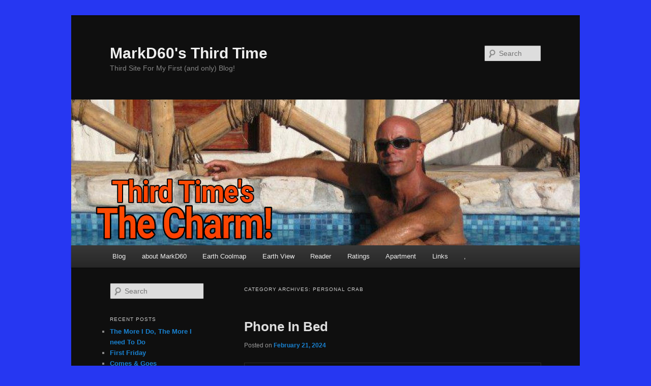

--- FILE ---
content_type: text/html; charset=UTF-8
request_url: https://markd60.com/category/personal-crab/
body_size: 16489
content:
<!DOCTYPE html>
<!--[if IE 6]>
<html id="ie6" lang="en-US">
<![endif]-->
<!--[if IE 7]>
<html id="ie7" lang="en-US">
<![endif]-->
<!--[if IE 8]>
<html id="ie8" lang="en-US">
<![endif]-->
<!--[if !(IE 6) & !(IE 7) & !(IE 8)]><!-->
<html lang="en-US">
<!--<![endif]-->
<head>
<meta charset="UTF-8" />
<meta name="viewport" content="width=device-width, initial-scale=1.0" />
<title>
Personal crab | MarkD60&#039;s Third Time	</title>
<link rel="profile" href="https://gmpg.org/xfn/11" />
<link rel="stylesheet" type="text/css" media="all" href="https://markd60.com/wp-content/themes/twentyeleven/style.css?ver=20241112" />
<link rel="pingback" href="https://markd60.com/xmlrpc.php">
<!--[if lt IE 9]>
<script src="https://markd60.com/wp-content/themes/twentyeleven/js/html5.js?ver=3.7.0" type="text/javascript"></script>
<![endif]-->
<meta name='robots' content='max-image-preview:large' />
	<style>img:is([sizes="auto" i], [sizes^="auto," i]) { contain-intrinsic-size: 3000px 1500px }</style>
	<link rel="alternate" type="application/rss+xml" title="MarkD60&#039;s Third Time &raquo; Feed" href="https://markd60.com/feed/" />
<link rel="alternate" type="application/rss+xml" title="MarkD60&#039;s Third Time &raquo; Comments Feed" href="https://markd60.com/comments/feed/" />
<link rel="alternate" type="application/rss+xml" title="MarkD60&#039;s Third Time &raquo; Personal crab Category Feed" href="https://markd60.com/category/personal-crab/feed/" />
<script type="text/javascript">
/* <![CDATA[ */
window._wpemojiSettings = {"baseUrl":"https:\/\/s.w.org\/images\/core\/emoji\/16.0.1\/72x72\/","ext":".png","svgUrl":"https:\/\/s.w.org\/images\/core\/emoji\/16.0.1\/svg\/","svgExt":".svg","source":{"concatemoji":"https:\/\/markd60.com\/wp-includes\/js\/wp-emoji-release.min.js?ver=6.8.3"}};
/*! This file is auto-generated */
!function(s,n){var o,i,e;function c(e){try{var t={supportTests:e,timestamp:(new Date).valueOf()};sessionStorage.setItem(o,JSON.stringify(t))}catch(e){}}function p(e,t,n){e.clearRect(0,0,e.canvas.width,e.canvas.height),e.fillText(t,0,0);var t=new Uint32Array(e.getImageData(0,0,e.canvas.width,e.canvas.height).data),a=(e.clearRect(0,0,e.canvas.width,e.canvas.height),e.fillText(n,0,0),new Uint32Array(e.getImageData(0,0,e.canvas.width,e.canvas.height).data));return t.every(function(e,t){return e===a[t]})}function u(e,t){e.clearRect(0,0,e.canvas.width,e.canvas.height),e.fillText(t,0,0);for(var n=e.getImageData(16,16,1,1),a=0;a<n.data.length;a++)if(0!==n.data[a])return!1;return!0}function f(e,t,n,a){switch(t){case"flag":return n(e,"\ud83c\udff3\ufe0f\u200d\u26a7\ufe0f","\ud83c\udff3\ufe0f\u200b\u26a7\ufe0f")?!1:!n(e,"\ud83c\udde8\ud83c\uddf6","\ud83c\udde8\u200b\ud83c\uddf6")&&!n(e,"\ud83c\udff4\udb40\udc67\udb40\udc62\udb40\udc65\udb40\udc6e\udb40\udc67\udb40\udc7f","\ud83c\udff4\u200b\udb40\udc67\u200b\udb40\udc62\u200b\udb40\udc65\u200b\udb40\udc6e\u200b\udb40\udc67\u200b\udb40\udc7f");case"emoji":return!a(e,"\ud83e\udedf")}return!1}function g(e,t,n,a){var r="undefined"!=typeof WorkerGlobalScope&&self instanceof WorkerGlobalScope?new OffscreenCanvas(300,150):s.createElement("canvas"),o=r.getContext("2d",{willReadFrequently:!0}),i=(o.textBaseline="top",o.font="600 32px Arial",{});return e.forEach(function(e){i[e]=t(o,e,n,a)}),i}function t(e){var t=s.createElement("script");t.src=e,t.defer=!0,s.head.appendChild(t)}"undefined"!=typeof Promise&&(o="wpEmojiSettingsSupports",i=["flag","emoji"],n.supports={everything:!0,everythingExceptFlag:!0},e=new Promise(function(e){s.addEventListener("DOMContentLoaded",e,{once:!0})}),new Promise(function(t){var n=function(){try{var e=JSON.parse(sessionStorage.getItem(o));if("object"==typeof e&&"number"==typeof e.timestamp&&(new Date).valueOf()<e.timestamp+604800&&"object"==typeof e.supportTests)return e.supportTests}catch(e){}return null}();if(!n){if("undefined"!=typeof Worker&&"undefined"!=typeof OffscreenCanvas&&"undefined"!=typeof URL&&URL.createObjectURL&&"undefined"!=typeof Blob)try{var e="postMessage("+g.toString()+"("+[JSON.stringify(i),f.toString(),p.toString(),u.toString()].join(",")+"));",a=new Blob([e],{type:"text/javascript"}),r=new Worker(URL.createObjectURL(a),{name:"wpTestEmojiSupports"});return void(r.onmessage=function(e){c(n=e.data),r.terminate(),t(n)})}catch(e){}c(n=g(i,f,p,u))}t(n)}).then(function(e){for(var t in e)n.supports[t]=e[t],n.supports.everything=n.supports.everything&&n.supports[t],"flag"!==t&&(n.supports.everythingExceptFlag=n.supports.everythingExceptFlag&&n.supports[t]);n.supports.everythingExceptFlag=n.supports.everythingExceptFlag&&!n.supports.flag,n.DOMReady=!1,n.readyCallback=function(){n.DOMReady=!0}}).then(function(){return e}).then(function(){var e;n.supports.everything||(n.readyCallback(),(e=n.source||{}).concatemoji?t(e.concatemoji):e.wpemoji&&e.twemoji&&(t(e.twemoji),t(e.wpemoji)))}))}((window,document),window._wpemojiSettings);
/* ]]> */
</script>
<link rel='stylesheet' id='mb.miniAudioPlayer.css-css' href='https://markd60.com/wp-content/plugins/wp-miniaudioplayer/css/miniplayer.css?ver=1.9.7' type='text/css' media='screen' />
<style id='wp-emoji-styles-inline-css' type='text/css'>

	img.wp-smiley, img.emoji {
		display: inline !important;
		border: none !important;
		box-shadow: none !important;
		height: 1em !important;
		width: 1em !important;
		margin: 0 0.07em !important;
		vertical-align: -0.1em !important;
		background: none !important;
		padding: 0 !important;
	}
</style>
<link rel='stylesheet' id='wp-block-library-css' href='https://markd60.com/wp-content/plugins/gutenberg/build/block-library/style.css?ver=20.6.0' type='text/css' media='all' />
<link rel='stylesheet' id='wp-block-library-theme-css' href='https://markd60.com/wp-content/plugins/gutenberg/build/block-library/theme.css?ver=20.6.0' type='text/css' media='all' />
<style id='classic-theme-styles-inline-css' type='text/css'>
/*! This file is auto-generated */
.wp-block-button__link{color:#fff;background-color:#32373c;border-radius:9999px;box-shadow:none;text-decoration:none;padding:calc(.667em + 2px) calc(1.333em + 2px);font-size:1.125em}.wp-block-file__button{background:#32373c;color:#fff;text-decoration:none}
</style>
<style id='global-styles-inline-css' type='text/css'>
:root{--wp--preset--aspect-ratio--square: 1;--wp--preset--aspect-ratio--4-3: 4/3;--wp--preset--aspect-ratio--3-4: 3/4;--wp--preset--aspect-ratio--3-2: 3/2;--wp--preset--aspect-ratio--2-3: 2/3;--wp--preset--aspect-ratio--16-9: 16/9;--wp--preset--aspect-ratio--9-16: 9/16;--wp--preset--color--black: #000;--wp--preset--color--cyan-bluish-gray: #abb8c3;--wp--preset--color--white: #fff;--wp--preset--color--pale-pink: #f78da7;--wp--preset--color--vivid-red: #cf2e2e;--wp--preset--color--luminous-vivid-orange: #ff6900;--wp--preset--color--luminous-vivid-amber: #fcb900;--wp--preset--color--light-green-cyan: #7bdcb5;--wp--preset--color--vivid-green-cyan: #00d084;--wp--preset--color--pale-cyan-blue: #8ed1fc;--wp--preset--color--vivid-cyan-blue: #0693e3;--wp--preset--color--vivid-purple: #9b51e0;--wp--preset--color--blue: #1982d1;--wp--preset--color--dark-gray: #373737;--wp--preset--color--medium-gray: #666;--wp--preset--color--light-gray: #e2e2e2;--wp--preset--gradient--vivid-cyan-blue-to-vivid-purple: linear-gradient(135deg,rgba(6,147,227,1) 0%,rgb(155,81,224) 100%);--wp--preset--gradient--light-green-cyan-to-vivid-green-cyan: linear-gradient(135deg,rgb(122,220,180) 0%,rgb(0,208,130) 100%);--wp--preset--gradient--luminous-vivid-amber-to-luminous-vivid-orange: linear-gradient(135deg,rgba(252,185,0,1) 0%,rgba(255,105,0,1) 100%);--wp--preset--gradient--luminous-vivid-orange-to-vivid-red: linear-gradient(135deg,rgba(255,105,0,1) 0%,rgb(207,46,46) 100%);--wp--preset--gradient--very-light-gray-to-cyan-bluish-gray: linear-gradient(135deg,rgb(238,238,238) 0%,rgb(169,184,195) 100%);--wp--preset--gradient--cool-to-warm-spectrum: linear-gradient(135deg,rgb(74,234,220) 0%,rgb(151,120,209) 20%,rgb(207,42,186) 40%,rgb(238,44,130) 60%,rgb(251,105,98) 80%,rgb(254,248,76) 100%);--wp--preset--gradient--blush-light-purple: linear-gradient(135deg,rgb(255,206,236) 0%,rgb(152,150,240) 100%);--wp--preset--gradient--blush-bordeaux: linear-gradient(135deg,rgb(254,205,165) 0%,rgb(254,45,45) 50%,rgb(107,0,62) 100%);--wp--preset--gradient--luminous-dusk: linear-gradient(135deg,rgb(255,203,112) 0%,rgb(199,81,192) 50%,rgb(65,88,208) 100%);--wp--preset--gradient--pale-ocean: linear-gradient(135deg,rgb(255,245,203) 0%,rgb(182,227,212) 50%,rgb(51,167,181) 100%);--wp--preset--gradient--electric-grass: linear-gradient(135deg,rgb(202,248,128) 0%,rgb(113,206,126) 100%);--wp--preset--gradient--midnight: linear-gradient(135deg,rgb(2,3,129) 0%,rgb(40,116,252) 100%);--wp--preset--font-size--small: 13px;--wp--preset--font-size--medium: 20px;--wp--preset--font-size--large: 36px;--wp--preset--font-size--x-large: 42px;--wp--preset--spacing--20: 0.44rem;--wp--preset--spacing--30: 0.67rem;--wp--preset--spacing--40: 1rem;--wp--preset--spacing--50: 1.5rem;--wp--preset--spacing--60: 2.25rem;--wp--preset--spacing--70: 3.38rem;--wp--preset--spacing--80: 5.06rem;--wp--preset--shadow--natural: 6px 6px 9px rgba(0, 0, 0, 0.2);--wp--preset--shadow--deep: 12px 12px 50px rgba(0, 0, 0, 0.4);--wp--preset--shadow--sharp: 6px 6px 0px rgba(0, 0, 0, 0.2);--wp--preset--shadow--outlined: 6px 6px 0px -3px rgba(255, 255, 255, 1), 6px 6px rgba(0, 0, 0, 1);--wp--preset--shadow--crisp: 6px 6px 0px rgba(0, 0, 0, 1);}:where(.is-layout-flex){gap: 0.5em;}:where(.is-layout-grid){gap: 0.5em;}body .is-layout-flex{display: flex;}.is-layout-flex{flex-wrap: wrap;align-items: center;}.is-layout-flex > :is(*, div){margin: 0;}body .is-layout-grid{display: grid;}.is-layout-grid > :is(*, div){margin: 0;}:where(.wp-block-columns.is-layout-flex){gap: 2em;}:where(.wp-block-columns.is-layout-grid){gap: 2em;}:where(.wp-block-post-template.is-layout-flex){gap: 1.25em;}:where(.wp-block-post-template.is-layout-grid){gap: 1.25em;}.has-black-color{color: var(--wp--preset--color--black) !important;}.has-cyan-bluish-gray-color{color: var(--wp--preset--color--cyan-bluish-gray) !important;}.has-white-color{color: var(--wp--preset--color--white) !important;}.has-pale-pink-color{color: var(--wp--preset--color--pale-pink) !important;}.has-vivid-red-color{color: var(--wp--preset--color--vivid-red) !important;}.has-luminous-vivid-orange-color{color: var(--wp--preset--color--luminous-vivid-orange) !important;}.has-luminous-vivid-amber-color{color: var(--wp--preset--color--luminous-vivid-amber) !important;}.has-light-green-cyan-color{color: var(--wp--preset--color--light-green-cyan) !important;}.has-vivid-green-cyan-color{color: var(--wp--preset--color--vivid-green-cyan) !important;}.has-pale-cyan-blue-color{color: var(--wp--preset--color--pale-cyan-blue) !important;}.has-vivid-cyan-blue-color{color: var(--wp--preset--color--vivid-cyan-blue) !important;}.has-vivid-purple-color{color: var(--wp--preset--color--vivid-purple) !important;}.has-black-background-color{background-color: var(--wp--preset--color--black) !important;}.has-cyan-bluish-gray-background-color{background-color: var(--wp--preset--color--cyan-bluish-gray) !important;}.has-white-background-color{background-color: var(--wp--preset--color--white) !important;}.has-pale-pink-background-color{background-color: var(--wp--preset--color--pale-pink) !important;}.has-vivid-red-background-color{background-color: var(--wp--preset--color--vivid-red) !important;}.has-luminous-vivid-orange-background-color{background-color: var(--wp--preset--color--luminous-vivid-orange) !important;}.has-luminous-vivid-amber-background-color{background-color: var(--wp--preset--color--luminous-vivid-amber) !important;}.has-light-green-cyan-background-color{background-color: var(--wp--preset--color--light-green-cyan) !important;}.has-vivid-green-cyan-background-color{background-color: var(--wp--preset--color--vivid-green-cyan) !important;}.has-pale-cyan-blue-background-color{background-color: var(--wp--preset--color--pale-cyan-blue) !important;}.has-vivid-cyan-blue-background-color{background-color: var(--wp--preset--color--vivid-cyan-blue) !important;}.has-vivid-purple-background-color{background-color: var(--wp--preset--color--vivid-purple) !important;}.has-black-border-color{border-color: var(--wp--preset--color--black) !important;}.has-cyan-bluish-gray-border-color{border-color: var(--wp--preset--color--cyan-bluish-gray) !important;}.has-white-border-color{border-color: var(--wp--preset--color--white) !important;}.has-pale-pink-border-color{border-color: var(--wp--preset--color--pale-pink) !important;}.has-vivid-red-border-color{border-color: var(--wp--preset--color--vivid-red) !important;}.has-luminous-vivid-orange-border-color{border-color: var(--wp--preset--color--luminous-vivid-orange) !important;}.has-luminous-vivid-amber-border-color{border-color: var(--wp--preset--color--luminous-vivid-amber) !important;}.has-light-green-cyan-border-color{border-color: var(--wp--preset--color--light-green-cyan) !important;}.has-vivid-green-cyan-border-color{border-color: var(--wp--preset--color--vivid-green-cyan) !important;}.has-pale-cyan-blue-border-color{border-color: var(--wp--preset--color--pale-cyan-blue) !important;}.has-vivid-cyan-blue-border-color{border-color: var(--wp--preset--color--vivid-cyan-blue) !important;}.has-vivid-purple-border-color{border-color: var(--wp--preset--color--vivid-purple) !important;}.has-vivid-cyan-blue-to-vivid-purple-gradient-background{background: var(--wp--preset--gradient--vivid-cyan-blue-to-vivid-purple) !important;}.has-light-green-cyan-to-vivid-green-cyan-gradient-background{background: var(--wp--preset--gradient--light-green-cyan-to-vivid-green-cyan) !important;}.has-luminous-vivid-amber-to-luminous-vivid-orange-gradient-background{background: var(--wp--preset--gradient--luminous-vivid-amber-to-luminous-vivid-orange) !important;}.has-luminous-vivid-orange-to-vivid-red-gradient-background{background: var(--wp--preset--gradient--luminous-vivid-orange-to-vivid-red) !important;}.has-very-light-gray-to-cyan-bluish-gray-gradient-background{background: var(--wp--preset--gradient--very-light-gray-to-cyan-bluish-gray) !important;}.has-cool-to-warm-spectrum-gradient-background{background: var(--wp--preset--gradient--cool-to-warm-spectrum) !important;}.has-blush-light-purple-gradient-background{background: var(--wp--preset--gradient--blush-light-purple) !important;}.has-blush-bordeaux-gradient-background{background: var(--wp--preset--gradient--blush-bordeaux) !important;}.has-luminous-dusk-gradient-background{background: var(--wp--preset--gradient--luminous-dusk) !important;}.has-pale-ocean-gradient-background{background: var(--wp--preset--gradient--pale-ocean) !important;}.has-electric-grass-gradient-background{background: var(--wp--preset--gradient--electric-grass) !important;}.has-midnight-gradient-background{background: var(--wp--preset--gradient--midnight) !important;}.has-small-font-size{font-size: var(--wp--preset--font-size--small) !important;}.has-medium-font-size{font-size: var(--wp--preset--font-size--medium) !important;}.has-large-font-size{font-size: var(--wp--preset--font-size--large) !important;}.has-x-large-font-size{font-size: var(--wp--preset--font-size--x-large) !important;}
:where(.wp-block-columns.is-layout-flex){gap: 2em;}:where(.wp-block-columns.is-layout-grid){gap: 2em;}
:root :where(.wp-block-pullquote){font-size: 1.5em;line-height: 1.6;}
:where(.wp-block-post-template.is-layout-flex){gap: 1.25em;}:where(.wp-block-post-template.is-layout-grid){gap: 1.25em;}
</style>
<link rel='stylesheet' id='twentyeleven-block-style-css' href='https://markd60.com/wp-content/themes/twentyeleven/blocks.css?ver=20240703' type='text/css' media='all' />
<link rel='stylesheet' id='dark-css' href='https://markd60.com/wp-content/themes/twentyeleven/colors/dark.css?ver=20240603' type='text/css' media='all' />
<script type="text/javascript" src="https://markd60.com/wp-includes/js/jquery/jquery.min.js?ver=3.7.1" id="jquery-core-js"></script>
<script type="text/javascript" src="https://markd60.com/wp-includes/js/jquery/jquery-migrate.min.js?ver=3.4.1" id="jquery-migrate-js"></script>
<script type="text/javascript" src="https://markd60.com/wp-content/plugins/wp-miniaudioplayer/js/jquery.mb.miniAudioPlayer.js?ver=1.9.7" id="mb.miniAudioPlayer-js"></script>
<script type="text/javascript" src="https://markd60.com/wp-content/plugins/wp-miniaudioplayer/js/map_overwrite_default_me.js?ver=1.9.7" id="map_overwrite_default_me-js"></script>
<link rel="https://api.w.org/" href="https://markd60.com/wp-json/" /><link rel="alternate" title="JSON" type="application/json" href="https://markd60.com/wp-json/wp/v2/categories/183" /><link rel="EditURI" type="application/rsd+xml" title="RSD" href="https://markd60.com/xmlrpc.php?rsd" />
<meta name="generator" content="WordPress 6.8.3" />

<!-- start miniAudioPlayer custom CSS -->

<style id="map_custom_css">
       

/* DO NOT REMOVE OR MODIFY */
/*{'skinName': 'mySkin', 'borderRadius': 5, 'main': 'rgb(255, 217, 102)', 'secondary': 'rgb(68, 68, 68)', 'playerPadding': 0}*/
/* END - DO NOT REMOVE OR MODIFY */
/*++++++++++++++++++++++++++++++++++++++++++++++++++
Copyright (c) 2001-2014. Matteo Bicocchi (Pupunzi);
http://pupunzi.com/mb.components/mb.miniAudioPlayer/demo/skinMaker.html

Skin name: mySkin
borderRadius: 5
background: rgb(255, 217, 102)
icons: rgb(68, 68, 68)
border: rgb(55, 55, 55)
borderLeft: rgb(255, 230, 153)
borderRight: rgb(255, 204, 51)
mute: rgba(68, 68, 68, 0.4)
download: rgba(255, 217, 102, 0.4)
downloadHover: rgb(255, 217, 102)
++++++++++++++++++++++++++++++++++++++++++++++++++*/

/* Older browser (IE8) - not supporting rgba() */
.mbMiniPlayer.mySkin .playerTable span{background-color:#ffd966}
.mbMiniPlayer.mySkin .playerTable span.map_play{border-left:1px solid #ffd966;}
.mbMiniPlayer.mySkin .playerTable span.map_volume{border-right:1px solid #ffd966;}
.mbMiniPlayer.mySkin .playerTable span.map_volume.mute{color: #444444;}
.mbMiniPlayer.mySkin .map_download{color: #444444;}
.mbMiniPlayer.mySkin .map_download:hover{color: #444444;}
.mbMiniPlayer.mySkin .playerTable span{color: #444444;}
.mbMiniPlayer.mySkin .playerTable {border: 1px solid #444444 !important;}

/*++++++++++++++++++++++++++++++++++++++++++++++++*/

.mbMiniPlayer.mySkin .playerTable{background-color:transparent; border-radius:5px !important;}
.mbMiniPlayer.mySkin .playerTable span{background-color:rgb(255, 217, 102); padding:3px !important; font-size: 20px;}
.mbMiniPlayer.mySkin .playerTable span.map_time{ font-size: 12px !important; width: 50px !important}
.mbMiniPlayer.mySkin .playerTable span.map_title{ padding:4px !important}
.mbMiniPlayer.mySkin .playerTable span.map_play{border-left:1px solid rgb(255, 204, 51); border-radius:0 4px 4px 0 !important;}
.mbMiniPlayer.mySkin .playerTable span.map_volume{padding-left:6px !important}
.mbMiniPlayer.mySkin .playerTable span.map_volume{border-right:1px solid rgb(255, 230, 153); border-radius:4px 0 0 4px !important;}
.mbMiniPlayer.mySkin .playerTable span.map_volume.mute{color: rgba(68, 68, 68, 0.4);}
.mbMiniPlayer.mySkin .map_download{color: rgba(255, 217, 102, 0.4);}
.mbMiniPlayer.mySkin .map_download:hover{color: rgb(255, 217, 102);}
.mbMiniPlayer.mySkin .playerTable span{color: rgb(68, 68, 68);text-shadow: none!important;}
.mbMiniPlayer.mySkin .playerTable span{color: rgb(68, 68, 68);}
.mbMiniPlayer.mySkin .playerTable {border: 1px solid rgb(55, 55, 55) !important;}
.mbMiniPlayer.mySkin .playerTable span.map_title{color: #000; text-shadow:none!important}
.mbMiniPlayer.mySkin .playerTable .jp-load-bar{background-color:rgba(255, 217, 102, 0.3);}
.mbMiniPlayer.mySkin .playerTable .jp-play-bar{background-color:#ffd966;}
.mbMiniPlayer.mySkin .playerTable span.map_volumeLevel a{background-color:rgb(94, 94, 94); height:80%!important }
.mbMiniPlayer.mySkin .playerTable span.map_volumeLevel a.sel{background-color:#444444;}
.mbMiniPlayer.mySkin  span.map_download{font-size:50px !important;}
/* Wordpress playlist select */
.map_pl_container .pl_item.sel{background-color:#ffd966 !important; color: #444444}
/*++++++++++++++++++++++++++++++++++++++++++++++++*/

       </style>
	
<!-- end miniAudioPlayer custom CSS -->	
<style type="text/css">.recentcomments a{display:inline !important;padding:0 !important;margin:0 !important;}</style><style type="text/css" id="custom-background-css">
body.custom-background { background-color: #2637f2; }
</style>
	</head>

<body class="archive category category-personal-crab category-183 custom-background wp-embed-responsive wp-theme-twentyeleven single-author two-column left-sidebar">
<div class="skip-link"><a class="assistive-text" href="#content">Skip to primary content</a></div><div class="skip-link"><a class="assistive-text" href="#secondary">Skip to secondary content</a></div><div id="page" class="hfeed">
	<header id="branding">
			<hgroup>
				<h1 id="site-title"><span><a href="https://markd60.com/" rel="home">MarkD60&#039;s Third Time</a></span></h1>
				<h2 id="site-description">Third Site For My First (and only) Blog!</h2>
			</hgroup>

						<a href="https://markd60.com/">
				<img src="https://markd60.com/wp-content/uploads/2021/06/banner-Jun-2021-1.jpg" width="1000" height="287" alt="MarkD60&#039;s Third Time" srcset="https://markd60.com/wp-content/uploads/2021/06/banner-Jun-2021-1.jpg 1000w, https://markd60.com/wp-content/uploads/2021/06/banner-Jun-2021-1-300x86.jpg 300w, https://markd60.com/wp-content/uploads/2021/06/banner-Jun-2021-1-768x220.jpg 768w, https://markd60.com/wp-content/uploads/2021/06/banner-Jun-2021-1-500x144.jpg 500w" sizes="(max-width: 1000px) 100vw, 1000px" decoding="async" fetchpriority="high" />			</a>
			
									<form method="get" id="searchform" action="https://markd60.com/">
		<label for="s" class="assistive-text">Search</label>
		<input type="text" class="field" name="s" id="s" placeholder="Search" />
		<input type="submit" class="submit" name="submit" id="searchsubmit" value="Search" />
	</form>
			
			<nav id="access">
				<h3 class="assistive-text">Main menu</h3>
				<div class="menu-bookmarks-menu-container"><ul id="menu-bookmarks-menu" class="menu"><li id="menu-item-12651" class="menu-item menu-item-type-post_type menu-item-object-page current_page_parent menu-item-12651"><a href="https://markd60.com/blog/">Blog</a></li>
<li id="menu-item-12722" class="menu-item menu-item-type-post_type menu-item-object-page menu-item-home menu-item-12722"><a href="https://markd60.com/">about MarkD60</a></li>
<li id="menu-item-15783" class="menu-item menu-item-type-custom menu-item-object-custom menu-item-15783"><a href="https://earth.nullschool.net/">Earth Coolmap</a></li>
<li id="menu-item-11689" class="menu-item menu-item-type-custom menu-item-object-custom menu-item-11689"><a href="http://www.fourmilab.ch/cgi-bin/uncgi/Earth/action?opt=-p">Earth View</a></li>
<li id="menu-item-11685" class="menu-item menu-item-type-custom menu-item-object-custom menu-item-11685"><a href="http://feedly.com/">Reader</a></li>
<li id="menu-item-18116" class="menu-item menu-item-type-post_type menu-item-object-page menu-item-18116"><a href="https://markd60.com/ratings/">Ratings</a></li>
<li id="menu-item-20802" class="menu-item menu-item-type-post_type menu-item-object-page menu-item-20802"><a href="https://markd60.com/apartment/">Apartment</a></li>
<li id="menu-item-15653" class="menu-item menu-item-type-post_type menu-item-object-page menu-item-15653"><a href="https://markd60.com/links/">Links</a></li>
<li id="menu-item-11687" class="menu-item menu-item-type-custom menu-item-object-custom menu-item-11687"><a href="https://markd60.com/wp-login.php?redirect_to=https%3A%2F%2F08d.1af.myftpupload.com%2Fblog%2Fwp-admin%2Findex.php&#038;reauth=1">,</a></li>
</ul></div>			</nav><!-- #access -->
	</header><!-- #branding -->


	<div id="main">

		<section id="primary">
			<div id="content" role="main">

			
				<header class="page-header">
					<h1 class="page-title">
					Category Archives: <span>Personal crab</span>					</h1>

									</header>

							<nav id="nav-above">
				<h3 class="assistive-text">Post navigation</h3>
				<div class="nav-previous"><a href="https://markd60.com/category/personal-crab/page/2/" ><span class="meta-nav">&larr;</span> Older posts</a></div>
				<div class="nav-next"></div>
			</nav><!-- #nav-above -->
			
				
					
	<article id="post-25543" class="post-25543 post type-post status-publish format-standard hentry category-attitude category-books category-internet category-personal-crab category-social-media category-swimming">
		<header class="entry-header">
						<h1 class="entry-title"><a href="https://markd60.com/phone-in-bed/" rel="bookmark">Phone In Bed</a></h1>
			
						<div class="entry-meta">
				<span class="sep">Posted on </span><a href="https://markd60.com/phone-in-bed/" title="6:46 am" rel="bookmark"><time class="entry-date" datetime="2024-02-21T06:46:52-05:00">February 21, 2024</time></a><span class="by-author"> <span class="sep"> by </span> <span class="author vcard"><a class="url fn n" href="https://markd60.com/author/markd60/" title="View all posts by markd60" rel="author">markd60</a></span></span>			</div><!-- .entry-meta -->
			
					</header><!-- .entry-header -->

				<div class="entry-content">
			
<figure class="wp-block-image size-full"><a href="https://markd60.com/wp-content/uploads/2024/02/1000043533.jpg"><img decoding="async" width="1000" height="1000" src="https://markd60.com/wp-content/uploads/2024/02/1000043533.jpg" alt="" class="wp-image-25544" srcset="https://markd60.com/wp-content/uploads/2024/02/1000043533.jpg 1000w, https://markd60.com/wp-content/uploads/2024/02/1000043533-300x300.jpg 300w, https://markd60.com/wp-content/uploads/2024/02/1000043533-150x150.jpg 150w, https://markd60.com/wp-content/uploads/2024/02/1000043533-768x768.jpg 768w" sizes="(max-width: 1000px) 100vw, 1000px" /></a></figure>



<p>I have to stop with the three &#8220;It&#8217;s&#8221; in bed Twitter, Tumblr and TikTok. It keeps me awake too late. Sometimes almost 10:30 or 11.  I don&#8217;t have any other social media, (except unused LinkedIn.)</p>



<p>I need sleep. More sleep, better sleep all sleep. I like to read, but the phone gets in the way of reading, book in hand, phone on book. By the time I put the phone down, there&#8217;s not time to read. </p>



<p>i gotta try to get control . </p>



<p>It&#8217;s very cold and winds from the north again this morning. I went to my swim spot yesterday and it was very rough. I think I&#8217;ve swam twice in the past 2 months.</p>



<p>Not a very positive post today&#8230;</p>



<p>Havva goodun anyway !</p>
					</div><!-- .entry-content -->
		
		<footer class="entry-meta">
			
										<span class="cat-links">
					<span class="entry-utility-prep entry-utility-prep-cat-links">Posted in</span> <a href="https://markd60.com/category/attitude/" rel="category tag">attitude</a>, <a href="https://markd60.com/category/books/" rel="category tag">books</a>, <a href="https://markd60.com/category/internet/" rel="category tag">Internet</a>, <a href="https://markd60.com/category/personal-crab/" rel="category tag">Personal crab</a>, <a href="https://markd60.com/category/social-media/" rel="category tag">Social Media</a>, <a href="https://markd60.com/category/swimming/" rel="category tag">Swimming</a>			</span>
							
										
			
					</footer><!-- .entry-meta -->
	</article><!-- #post-25543 -->

				
					
	<article id="post-25170" class="post-25170 post type-post status-publish format-standard hentry category-by-far-my-weirdest-post category-cant-think-of-a-topic category-check-this-one-when-nothing-else-fits category-internet category-personal-crab">
		<header class="entry-header">
						<h1 class="entry-title"><a href="https://markd60.com/responding-to-messages/" rel="bookmark">Responding To Messages</a></h1>
			
						<div class="entry-meta">
				<span class="sep">Posted on </span><a href="https://markd60.com/responding-to-messages/" title="7:04 am" rel="bookmark"><time class="entry-date" datetime="2023-10-19T07:04:00-05:00">October 19, 2023</time></a><span class="by-author"> <span class="sep"> by </span> <span class="author vcard"><a class="url fn n" href="https://markd60.com/author/markd60/" title="View all posts by markd60" rel="author">markd60</a></span></span>			</div><!-- .entry-meta -->
			
					</header><!-- .entry-header -->

				<div class="entry-content">
			
<figure class="wp-block-image size-full"><a href="https://markd60.com/wp-content/uploads/2023/10/sorry-on-my-phone.jpg"><img decoding="async" width="600" height="600" src="https://markd60.com/wp-content/uploads/2023/10/sorry-on-my-phone.jpg" alt="" class="wp-image-25171" srcset="https://markd60.com/wp-content/uploads/2023/10/sorry-on-my-phone.jpg 600w, https://markd60.com/wp-content/uploads/2023/10/sorry-on-my-phone-300x300.jpg 300w, https://markd60.com/wp-content/uploads/2023/10/sorry-on-my-phone-150x150.jpg 150w" sizes="(max-width: 600px) 100vw, 600px" /></a></figure>



<p>When I received a message, I respond almost immediately. I must be the only one. Most others take hours, days, or don&#8217;t respond at all.</p>



<figure class="wp-block-gallery has-nested-images columns-default is-cropped wp-block-gallery-1 is-layout-flex wp-block-gallery-is-layout-flex">
<figure class="wp-block-image size-large"><a href="https://markd60.com/wp-content/uploads/2023/10/respond.jpg"><img loading="lazy" decoding="async" width="700" height="700" data-id="25172" src="https://markd60.com/wp-content/uploads/2023/10/respond.jpg" alt="" class="wp-image-25172" srcset="https://markd60.com/wp-content/uploads/2023/10/respond.jpg 700w, https://markd60.com/wp-content/uploads/2023/10/respond-300x300.jpg 300w, https://markd60.com/wp-content/uploads/2023/10/respond-150x150.jpg 150w" sizes="auto, (max-width: 700px) 100vw, 700px" /></a></figure>
</figure>



<p>I wonder if people think I&#8217;m desperate by replying instantly. I don&#8217;t think so. To me, not responding might be kinda rude. It makes me feel unimportant to the person I&#8217;m messaging. Of course, a person&#8217;s phone is their tool, to use as they wish.</p>



<p>Its still odd, a conversation lasting over days, where the I respond immediately, like a talking conversation, and they reply like they&#8217;re mailing a letter snail mail.</p>



<figure class="wp-block-image size-full"><a href="https://markd60.com/wp-content/uploads/2023/10/snail-mail.jpg"><img loading="lazy" decoding="async" width="429" height="344" src="https://markd60.com/wp-content/uploads/2023/10/snail-mail.jpg" alt="" class="wp-image-25173" srcset="https://markd60.com/wp-content/uploads/2023/10/snail-mail.jpg 429w, https://markd60.com/wp-content/uploads/2023/10/snail-mail-300x241.jpg 300w, https://markd60.com/wp-content/uploads/2023/10/snail-mail-374x300.jpg 374w" sizes="auto, (max-width: 429px) 100vw, 429px" /></a></figure>



<p>What are your thoughts on responding to messages?; Sooner? Or later?</p>



<p>Have a great day!</p>
					</div><!-- .entry-content -->
		
		<footer class="entry-meta">
			
										<span class="cat-links">
					<span class="entry-utility-prep entry-utility-prep-cat-links">Posted in</span> <a href="https://markd60.com/category/by-far-my-weirdest-post/" rel="category tag">by far my weirdest post</a>, <a href="https://markd60.com/category/cant-think-of-a-topic/" rel="category tag">Can't think of a topic.</a>, <a href="https://markd60.com/category/check-this-one-when-nothing-else-fits/" rel="category tag">Check this one when nothing else fits!</a>, <a href="https://markd60.com/category/internet/" rel="category tag">Internet</a>, <a href="https://markd60.com/category/personal-crab/" rel="category tag">Personal crab</a>			</span>
							
										
			
					</footer><!-- .entry-meta -->
	</article><!-- #post-25170 -->

				
					
	<article id="post-25109" class="post-25109 post type-post status-publish format-standard hentry category-check-this-one-when-nothing-else-fits category-personal-crab category-puzzles-and-games">
		<header class="entry-header">
						<h1 class="entry-title"><a href="https://markd60.com/one-word-throwoff/" rel="bookmark">One Word Throwoff</a></h1>
			
						<div class="entry-meta">
				<span class="sep">Posted on </span><a href="https://markd60.com/one-word-throwoff/" title="6:54 am" rel="bookmark"><time class="entry-date" datetime="2023-10-03T06:54:26-05:00">October 3, 2023</time></a><span class="by-author"> <span class="sep"> by </span> <span class="author vcard"><a class="url fn n" href="https://markd60.com/author/markd60/" title="View all posts by markd60" rel="author">markd60</a></span></span>			</div><!-- .entry-meta -->
			
					</header><!-- .entry-header -->

				<div class="entry-content">
			
<figure class="wp-block-image size-large"><a href="https://markd60.com/wp-content/uploads/2023/10/20230927_103309-scaled.jpg"><img loading="lazy" decoding="async" width="768" height="1024" src="https://markd60.com/wp-content/uploads/2023/10/20230927_103309-768x1024.jpg" alt="" class="wp-image-25110" srcset="https://markd60.com/wp-content/uploads/2023/10/20230927_103309-768x1024.jpg 768w, https://markd60.com/wp-content/uploads/2023/10/20230927_103309-225x300.jpg 225w, https://markd60.com/wp-content/uploads/2023/10/20230927_103309-1152x1536.jpg 1152w, https://markd60.com/wp-content/uploads/2023/10/20230927_103309-1536x2048.jpg 1536w, https://markd60.com/wp-content/uploads/2023/10/20230927_103309-scaled.jpg 1920w" sizes="auto, (max-width: 768px) 100vw, 768px" /></a></figure>



<p>i like doing the crossword from the newspaper. This particular one was frustrating. I put AURA instead of HALO (top left across) and was stumped. The whole puzzle was practically blank. Once I realized the error of my ways, and switched it to HALO, the while puzzle fell into place and was done in about five minutes.</p>



<p>One word threw off the whole puzzle, quite unique.</p>



<p>have a happy Tuesday!</p>
					</div><!-- .entry-content -->
		
		<footer class="entry-meta">
			
										<span class="cat-links">
					<span class="entry-utility-prep entry-utility-prep-cat-links">Posted in</span> <a href="https://markd60.com/category/check-this-one-when-nothing-else-fits/" rel="category tag">Check this one when nothing else fits!</a>, <a href="https://markd60.com/category/personal-crab/" rel="category tag">Personal crab</a>, <a href="https://markd60.com/category/puzzles-and-games/" rel="category tag">Puzzles and Games</a>			</span>
							
										
			
					</footer><!-- .entry-meta -->
	</article><!-- #post-25109 -->

				
					
	<article id="post-24955" class="post-24955 post type-post status-publish format-standard hentry category-check-this-one-when-nothing-else-fits category-friday category-personal-crab category-space category-things-ive-never-thought-about category-too-stupid-to-post">
		<header class="entry-header">
						<h1 class="entry-title"><a href="https://markd60.com/indias-moon-trip-cost/" rel="bookmark">Indias Moon Trip Cost&#8230;.</a></h1>
			
						<div class="entry-meta">
				<span class="sep">Posted on </span><a href="https://markd60.com/indias-moon-trip-cost/" title="6:56 am" rel="bookmark"><time class="entry-date" datetime="2023-08-25T06:56:57-05:00">August 25, 2023</time></a><span class="by-author"> <span class="sep"> by </span> <span class="author vcard"><a class="url fn n" href="https://markd60.com/author/markd60/" title="View all posts by markd60" rel="author">markd60</a></span></span>			</div><!-- .entry-meta -->
			
					</header><!-- .entry-header -->

				<div class="entry-content">
			
<p>India&#8217;s moon mission cost less than making (an expensive) movie or buying certain houses.</p>



<figure class="wp-block-image size-large"><a href="https://markd60.com/wp-content/uploads/2023/08/Screenshot_20230825_064543_Chrome.jpg"><img loading="lazy" decoding="async" width="1024" height="887" src="https://markd60.com/wp-content/uploads/2023/08/Screenshot_20230825_064543_Chrome-1024x887.jpg" alt="" class="wp-image-24956" srcset="https://markd60.com/wp-content/uploads/2023/08/Screenshot_20230825_064543_Chrome-1024x887.jpg 1024w, https://markd60.com/wp-content/uploads/2023/08/Screenshot_20230825_064543_Chrome-300x260.jpg 300w, https://markd60.com/wp-content/uploads/2023/08/Screenshot_20230825_064543_Chrome-768x666.jpg 768w, https://markd60.com/wp-content/uploads/2023/08/Screenshot_20230825_064543_Chrome-346x300.jpg 346w, https://markd60.com/wp-content/uploads/2023/08/Screenshot_20230825_064543_Chrome.jpg 1080w" sizes="auto, (max-width: 1024px) 100vw, 1024px" /></a></figure>



<p>Read the article <strong><a href="https://www.independent.co.uk/space/chandrayaan-3-budget-india-interstellar-b2399203.html">HERE</a></strong>.</p>



<p>How that&#8217;s funny&#8230; Kinda. </p>



<p>Have a good weekend!</p>
					</div><!-- .entry-content -->
		
		<footer class="entry-meta">
			
										<span class="cat-links">
					<span class="entry-utility-prep entry-utility-prep-cat-links">Posted in</span> <a href="https://markd60.com/category/check-this-one-when-nothing-else-fits/" rel="category tag">Check this one when nothing else fits!</a>, <a href="https://markd60.com/category/friday/" rel="category tag">Friday</a>, <a href="https://markd60.com/category/personal-crab/" rel="category tag">Personal crab</a>, <a href="https://markd60.com/category/space/" rel="category tag">Space</a>, <a href="https://markd60.com/category/things-ive-never-thought-about/" rel="category tag">Things I've Never Thought About</a>, <a href="https://markd60.com/category/too-stupid-to-post/" rel="category tag">Too Stupid To Post</a>			</span>
							
										
			
					</footer><!-- .entry-meta -->
	</article><!-- #post-24955 -->

				
					
	<article id="post-24666" class="post-24666 post type-post status-publish format-standard hentry category-andriod category-by-far-my-weirdest-post category-insanity category-personal-crab category-silliness category-sleep">
		<header class="entry-header">
						<h1 class="entry-title"><a href="https://markd60.com/turn-off-upcoming-alarm/" rel="bookmark">Turn Off Upcoming Alarm?</a></h1>
			
						<div class="entry-meta">
				<span class="sep">Posted on </span><a href="https://markd60.com/turn-off-upcoming-alarm/" title="6:51 am" rel="bookmark"><time class="entry-date" datetime="2023-06-08T06:51:34-05:00">June 8, 2023</time></a><span class="by-author"> <span class="sep"> by </span> <span class="author vcard"><a class="url fn n" href="https://markd60.com/author/markd60/" title="View all posts by markd60" rel="author">markd60</a></span></span>			</div><!-- .entry-meta -->
			
					</header><!-- .entry-header -->

				<div class="entry-content">
			
<p>Most mornings, I notice my watch buzz inappropriately. This morning i discovered it was my phone asking me if I wanted to turn off the upcoming alarm! Is it just me, or is that a moronic question to ask? Waking me up to tell me i have to wake up in half an hour, do I want to turn off the alarm? The answer is not only no, but hell no! And furthermore, If i wanted to be awakened a half hour earlier than the time for which I set the alarm, I would have set the alarm for a half hour earlier!</p>



<p>Needless to say, today I will figure out how to turn off this rediculous notification.</p>



<p>Sheesh.</p>



<p>Happy Thursday!</p>
					</div><!-- .entry-content -->
		
		<footer class="entry-meta">
			
										<span class="cat-links">
					<span class="entry-utility-prep entry-utility-prep-cat-links">Posted in</span> <a href="https://markd60.com/category/andriod/" rel="category tag">Andriod</a>, <a href="https://markd60.com/category/by-far-my-weirdest-post/" rel="category tag">by far my weirdest post</a>, <a href="https://markd60.com/category/insanity/" rel="category tag">insanity</a>, <a href="https://markd60.com/category/personal-crab/" rel="category tag">Personal crab</a>, <a href="https://markd60.com/category/silliness/" rel="category tag">silliness</a>, <a href="https://markd60.com/category/sleep/" rel="category tag">sleep</a>			</span>
							
										
			
					</footer><!-- .entry-meta -->
	</article><!-- #post-24666 -->

				
					
	<article id="post-24542" class="post-24542 post type-post status-publish format-standard hentry category-check-this-one-when-nothing-else-fits category-funny category-personal-crab category-silliness">
		<header class="entry-header">
						<h1 class="entry-title"><a href="https://markd60.com/blah-notamonday/" rel="bookmark">Blah Notamonday</a></h1>
			
						<div class="entry-meta">
				<span class="sep">Posted on </span><a href="https://markd60.com/blah-notamonday/" title="6:56 am" rel="bookmark"><time class="entry-date" datetime="2023-05-09T06:56:21-05:00">May 9, 2023</time></a><span class="by-author"> <span class="sep"> by </span> <span class="author vcard"><a class="url fn n" href="https://markd60.com/author/markd60/" title="View all posts by markd60" rel="author">markd60</a></span></span>			</div><!-- .entry-meta -->
			
					</header><!-- .entry-header -->

				<div class="entry-content">
			
<p>At least it&#8217;s not Monday. I was sleeping good when the alarm went off this morning. I am groggy and sore this morning. All my muscles hurt like i was lifting weights (but I wasn&#8217;t) My right ankle is swollen but i didn&#8217;t do anything to hurt it.</p>


<div class="wp-block-image">
<figure class="aligncenter size-full"><a href="https://markd60.com/wp-content/uploads/2023/05/videotogif_2023.05.09_06.51.15.gif"><img loading="lazy" decoding="async" width="153" height="174" src="https://markd60.com/wp-content/uploads/2023/05/videotogif_2023.05.09_06.51.15.gif" alt="" class="wp-image-24544"/></a></figure></div>


<p>At least i don&#8217;t feel as bad as this kid!</p>



<p>Yesterday was a holiday day for the Kings Coronation.</p>



<p>Have a wonderful week!</p>
					</div><!-- .entry-content -->
		
		<footer class="entry-meta">
			
										<span class="cat-links">
					<span class="entry-utility-prep entry-utility-prep-cat-links">Posted in</span> <a href="https://markd60.com/category/check-this-one-when-nothing-else-fits/" rel="category tag">Check this one when nothing else fits!</a>, <a href="https://markd60.com/category/funny/" rel="category tag">funny</a>, <a href="https://markd60.com/category/personal-crab/" rel="category tag">Personal crab</a>, <a href="https://markd60.com/category/silliness/" rel="category tag">silliness</a>			</span>
							
										
			
					</footer><!-- .entry-meta -->
	</article><!-- #post-24542 -->

				
					
	<article id="post-24516" class="post-24516 post type-post status-publish format-standard hentry category-by-far-my-weirdest-post category-cant-think-of-a-topic category-check-this-one-when-nothing-else-fits category-insanity category-mental-stuff category-personal-crab">
		<header class="entry-header">
						<h1 class="entry-title"><a href="https://markd60.com/older-than-i-think/" rel="bookmark">Older Than I Think</a></h1>
			
						<div class="entry-meta">
				<span class="sep">Posted on </span><a href="https://markd60.com/older-than-i-think/" title="6:40 am" rel="bookmark"><time class="entry-date" datetime="2023-04-27T06:40:59-05:00">April 27, 2023</time></a><span class="by-author"> <span class="sep"> by </span> <span class="author vcard"><a class="url fn n" href="https://markd60.com/author/markd60/" title="View all posts by markd60" rel="author">markd60</a></span></span>			</div><!-- .entry-meta -->
			
					</header><!-- .entry-header -->

				<div class="entry-content">
			
<p>I think I&#8217;m much older than I think i am . I see people who i think are about my age, and sometimes find out they are much younger than me. People who are actually near my age i think are much older than me.</p>



<p>This is a disturbing altercation in my perception of reality.</p>



<p>im in excellent health and should live forever, but I&#8217;m so old, i might die any minute!</p>



<p>And nothing in between!</p>



<p>I hope you have a wonderful day.</p>
					</div><!-- .entry-content -->
		
		<footer class="entry-meta">
			
										<span class="cat-links">
					<span class="entry-utility-prep entry-utility-prep-cat-links">Posted in</span> <a href="https://markd60.com/category/by-far-my-weirdest-post/" rel="category tag">by far my weirdest post</a>, <a href="https://markd60.com/category/cant-think-of-a-topic/" rel="category tag">Can't think of a topic.</a>, <a href="https://markd60.com/category/check-this-one-when-nothing-else-fits/" rel="category tag">Check this one when nothing else fits!</a>, <a href="https://markd60.com/category/insanity/" rel="category tag">insanity</a>, <a href="https://markd60.com/category/mental-stuff/" rel="category tag">Mental Stuff</a>, <a href="https://markd60.com/category/personal-crab/" rel="category tag">Personal crab</a>			</span>
							
										
			
					</footer><!-- .entry-meta -->
	</article><!-- #post-24516 -->

				
					
	<article id="post-24394" class="post-24394 post type-post status-publish format-standard hentry category-blogging category-by-far-my-weirdest-post category-cant-think-of-a-topic category-personal-crab">
		<header class="entry-header">
						<h1 class="entry-title"><a href="https://markd60.com/no-post-today-7/" rel="bookmark">No Post Today</a></h1>
			
						<div class="entry-meta">
				<span class="sep">Posted on </span><a href="https://markd60.com/no-post-today-7/" title="6:40 am" rel="bookmark"><time class="entry-date" datetime="2023-03-23T06:40:54-05:00">March 23, 2023</time></a><span class="by-author"> <span class="sep"> by </span> <span class="author vcard"><a class="url fn n" href="https://markd60.com/author/markd60/" title="View all posts by markd60" rel="author">markd60</a></span></span>			</div><!-- .entry-meta -->
			
					</header><!-- .entry-header -->

				<div class="entry-content">
			
<p>I must have reached enlightenment, my mind is a perfect blank.</p>



<figure class="wp-block-gallery has-nested-images columns-default is-cropped wp-block-gallery-2 is-layout-flex wp-block-gallery-is-layout-flex">
<figure class="wp-block-image size-large"><a href="https://markd60.com/wp-content/uploads/2023/03/Screenshot_20230323_063759_Photo-Editor.jpg"><img loading="lazy" decoding="async" width="966" height="662" data-id="24395" src="https://markd60.com/wp-content/uploads/2023/03/Screenshot_20230323_063759_Photo-Editor.jpg" alt="" class="wp-image-24395" srcset="https://markd60.com/wp-content/uploads/2023/03/Screenshot_20230323_063759_Photo-Editor.jpg 966w, https://markd60.com/wp-content/uploads/2023/03/Screenshot_20230323_063759_Photo-Editor-300x206.jpg 300w, https://markd60.com/wp-content/uploads/2023/03/Screenshot_20230323_063759_Photo-Editor-768x526.jpg 768w, https://markd60.com/wp-content/uploads/2023/03/Screenshot_20230323_063759_Photo-Editor-438x300.jpg 438w" sizes="auto, (max-width: 966px) 100vw, 966px" /></a></figure>
</figure>



<p>Please check back tomorrow for a resumption of our normal, amazing content </p>
					</div><!-- .entry-content -->
		
		<footer class="entry-meta">
			
										<span class="cat-links">
					<span class="entry-utility-prep entry-utility-prep-cat-links">Posted in</span> <a href="https://markd60.com/category/blogging/" rel="category tag">Blogging</a>, <a href="https://markd60.com/category/by-far-my-weirdest-post/" rel="category tag">by far my weirdest post</a>, <a href="https://markd60.com/category/cant-think-of-a-topic/" rel="category tag">Can't think of a topic.</a>, <a href="https://markd60.com/category/personal-crab/" rel="category tag">Personal crab</a>			</span>
							
										
			
					</footer><!-- .entry-meta -->
	</article><!-- #post-24394 -->

				
					
	<article id="post-24152" class="post-24152 post type-post status-publish format-standard hentry category-cant-think-of-a-topic category-check-this-one-when-nothing-else-fits category-insanity category-personal-crab category-silliness category-too-stupid-to-post category-weather category-weird category-why">
		<header class="entry-header">
						<h1 class="entry-title"><a href="https://markd60.com/wait-a-few-days/" rel="bookmark">Wait A Few Days</a></h1>
			
						<div class="entry-meta">
				<span class="sep">Posted on </span><a href="https://markd60.com/wait-a-few-days/" title="7:58 am" rel="bookmark"><time class="entry-date" datetime="2023-01-12T07:58:05-05:00">January 12, 2023</time></a><span class="by-author"> <span class="sep"> by </span> <span class="author vcard"><a class="url fn n" href="https://markd60.com/author/markd60/" title="View all posts by markd60" rel="author">markd60</a></span></span>			</div><!-- .entry-meta -->
			
					</header><!-- .entry-header -->

				<div class="entry-content">
			
<p>I have no idea what I&#8217;m going to post about today. </p>



<p>Refering to yesterday and my lost Kindle Scribe case, there is no employee by the name given by the Amazon driver. And the office wasn&#8217;t even open that day it was allegedly delivered. Amazon is looking into it, and will email me in a few days, but my gut says gone.</p>



<p>Also missing is a <strong><a rel="noreferrer noopener" href="https://www.nike.com/t/local-phrase-essential-washington-commanders-mens-t-shirt-z2jgXV" target="_blank">Washington Commie</a></strong> shirt. Allegedly delivered by DHL. My delivery agent says it&#8217;s probably at the post office, we should wait a few days..</p>



<p>So I&#8217;m waiting a few days&#8230;.</p>



<p>Its almost Friday, unfortunately there is allegedly a nuther weather system moving in to spoil the weekend..</p>



<p>c&#8217;est la vie. That&#8217;s French. It means Say La Vee. Say La Vee means: Don&#8217;t lose any sleep over it.</p>



<p>Ciao (That&#8217;s Italian. It means Chow, see you at suppertime!)</p>
					</div><!-- .entry-content -->
		
		<footer class="entry-meta">
			
										<span class="cat-links">
					<span class="entry-utility-prep entry-utility-prep-cat-links">Posted in</span> <a href="https://markd60.com/category/cant-think-of-a-topic/" rel="category tag">Can't think of a topic.</a>, <a href="https://markd60.com/category/check-this-one-when-nothing-else-fits/" rel="category tag">Check this one when nothing else fits!</a>, <a href="https://markd60.com/category/insanity/" rel="category tag">insanity</a>, <a href="https://markd60.com/category/personal-crab/" rel="category tag">Personal crab</a>, <a href="https://markd60.com/category/silliness/" rel="category tag">silliness</a>, <a href="https://markd60.com/category/too-stupid-to-post/" rel="category tag">Too Stupid To Post</a>, <a href="https://markd60.com/category/weather/" rel="category tag">weather</a>, <a href="https://markd60.com/category/weird/" rel="category tag">Weird</a>, <a href="https://markd60.com/category/why/" rel="category tag">why?</a>			</span>
							
										
			
					</footer><!-- .entry-meta -->
	</article><!-- #post-24152 -->

				
					
	<article id="post-24040" class="post-24040 post type-post status-publish format-standard hentry category-personal-crab">
		<header class="entry-header">
						<h1 class="entry-title"><a href="https://markd60.com/hoppy-froidy/" rel="bookmark">Hoppy Froidy</a></h1>
			
						<div class="entry-meta">
				<span class="sep">Posted on </span><a href="https://markd60.com/hoppy-froidy/" title="7:35 am" rel="bookmark"><time class="entry-date" datetime="2022-12-16T07:35:35-05:00">December 16, 2022</time></a><span class="by-author"> <span class="sep"> by </span> <span class="author vcard"><a class="url fn n" href="https://markd60.com/author/markd60/" title="View all posts by markd60" rel="author">markd60</a></span></span>			</div><!-- .entry-meta -->
			
					</header><!-- .entry-header -->

				<div class="entry-content">
			
<p>Yesterday all I got done was cleaning a small section of my closet, and sorted through my t-shirts and shorts. It would have taken you a half hour, it took me all day. </p>



<p>I found a wrapped gift next to the wall, behind a box. A very nice journal. I guess it was a gift for the wife that fell out of the stack in the hiding place. </p>



<p>i went out and got some plastic storage containers for all the t shirts I won&#8217;t be needing for a while, if ever.</p>



<p>Today is probably yard work day&#8230;</p>



<p>Have a great weekend.</p>
					</div><!-- .entry-content -->
		
		<footer class="entry-meta">
			
										<span class="cat-links">
					<span class="entry-utility-prep entry-utility-prep-cat-links">Posted in</span> <a href="https://markd60.com/category/personal-crab/" rel="category tag">Personal crab</a>			</span>
							
										
			
					</footer><!-- .entry-meta -->
	</article><!-- #post-24040 -->

				
							<nav id="nav-below">
				<h3 class="assistive-text">Post navigation</h3>
				<div class="nav-previous"><a href="https://markd60.com/category/personal-crab/page/2/" ><span class="meta-nav">&larr;</span> Older posts</a></div>
				<div class="nav-next"></div>
			</nav><!-- #nav-above -->
			
			
			</div><!-- #content -->
		</section><!-- #primary -->

		<div id="secondary" class="widget-area" role="complementary">
			<aside id="search-2" class="widget widget_search">	<form method="get" id="searchform" action="https://markd60.com/">
		<label for="s" class="assistive-text">Search</label>
		<input type="text" class="field" name="s" id="s" placeholder="Search" />
		<input type="submit" class="submit" name="submit" id="searchsubmit" value="Search" />
	</form>
</aside>
		<aside id="recent-posts-2" class="widget widget_recent_entries">
		<h3 class="widget-title">Recent Posts</h3>
		<ul>
											<li>
					<a href="https://markd60.com/the-more-i-do-the-more-i-need-to-do/">The More I Do, The More I need To Do</a>
									</li>
											<li>
					<a href="https://markd60.com/first-friday-4/">First Friday</a>
									</li>
											<li>
					<a href="https://markd60.com/comes-goes/">Comes &amp; Goes</a>
									</li>
											<li>
					<a href="https://markd60.com/lack-of-sleep/">Lack Of Sleep</a>
									</li>
											<li>
					<a href="https://markd60.com/under-1000/">Under 1000</a>
									</li>
					</ul>

		</aside><aside id="recent-comments-2" class="widget widget_recent_comments"><h3 class="widget-title">Recent Comments</h3><ul id="recentcomments"><li class="recentcomments"><span class="comment-author-link"><a href="https://loishands.blogspot.com/" class="url" rel="ugc external nofollow">Lois Evensen</a></span> on <a href="https://markd60.com/first-friday-4/#comment-88437">First Friday</a></li><li class="recentcomments"><span class="comment-author-link"><a href="http://markd60" class="url" rel="ugc external nofollow">markd60</a></span> on <a href="https://markd60.com/under-1000/#comment-88415">Under 1000</a></li><li class="recentcomments"><span class="comment-author-link"><a href="https://loishands.blogspot.com/" class="url" rel="ugc external nofollow">Lois Evensen</a></span> on <a href="https://markd60.com/under-1000/#comment-88383">Under 1000</a></li><li class="recentcomments"><span class="comment-author-link"><a href="http://markd60" class="url" rel="ugc external nofollow">markd60</a></span> on <a href="https://markd60.com/up-ready/#comment-88377">Up &amp; Ready</a></li><li class="recentcomments"><span class="comment-author-link"><a href="https://loishands.blogspot.com/" class="url" rel="ugc external nofollow">Lois Evensen</a></span> on <a href="https://markd60.com/up-ready/#comment-88312">Up &amp; Ready</a></li></ul></aside><aside id="archives-2" class="widget widget_archive"><h3 class="widget-title">Archives</h3>
			<ul>
					<li><a href='https://markd60.com/2026/01/'>January 2026</a></li>
	<li><a href='https://markd60.com/2025/12/'>December 2025</a></li>
	<li><a href='https://markd60.com/2025/11/'>November 2025</a></li>
	<li><a href='https://markd60.com/2025/10/'>October 2025</a></li>
	<li><a href='https://markd60.com/2025/09/'>September 2025</a></li>
	<li><a href='https://markd60.com/2025/08/'>August 2025</a></li>
	<li><a href='https://markd60.com/2025/07/'>July 2025</a></li>
	<li><a href='https://markd60.com/2025/06/'>June 2025</a></li>
	<li><a href='https://markd60.com/2025/05/'>May 2025</a></li>
	<li><a href='https://markd60.com/2025/04/'>April 2025</a></li>
	<li><a href='https://markd60.com/2025/03/'>March 2025</a></li>
	<li><a href='https://markd60.com/2025/02/'>February 2025</a></li>
	<li><a href='https://markd60.com/2025/01/'>January 2025</a></li>
	<li><a href='https://markd60.com/2024/12/'>December 2024</a></li>
	<li><a href='https://markd60.com/2024/11/'>November 2024</a></li>
	<li><a href='https://markd60.com/2024/10/'>October 2024</a></li>
	<li><a href='https://markd60.com/2024/09/'>September 2024</a></li>
	<li><a href='https://markd60.com/2024/08/'>August 2024</a></li>
	<li><a href='https://markd60.com/2024/07/'>July 2024</a></li>
	<li><a href='https://markd60.com/2024/06/'>June 2024</a></li>
	<li><a href='https://markd60.com/2024/05/'>May 2024</a></li>
	<li><a href='https://markd60.com/2024/04/'>April 2024</a></li>
	<li><a href='https://markd60.com/2024/03/'>March 2024</a></li>
	<li><a href='https://markd60.com/2024/02/'>February 2024</a></li>
	<li><a href='https://markd60.com/2024/01/'>January 2024</a></li>
	<li><a href='https://markd60.com/2023/12/'>December 2023</a></li>
	<li><a href='https://markd60.com/2023/11/'>November 2023</a></li>
	<li><a href='https://markd60.com/2023/10/'>October 2023</a></li>
	<li><a href='https://markd60.com/2023/09/'>September 2023</a></li>
	<li><a href='https://markd60.com/2023/08/'>August 2023</a></li>
	<li><a href='https://markd60.com/2023/07/'>July 2023</a></li>
	<li><a href='https://markd60.com/2023/06/'>June 2023</a></li>
	<li><a href='https://markd60.com/2023/05/'>May 2023</a></li>
	<li><a href='https://markd60.com/2023/04/'>April 2023</a></li>
	<li><a href='https://markd60.com/2023/03/'>March 2023</a></li>
	<li><a href='https://markd60.com/2023/02/'>February 2023</a></li>
	<li><a href='https://markd60.com/2023/01/'>January 2023</a></li>
	<li><a href='https://markd60.com/2022/12/'>December 2022</a></li>
	<li><a href='https://markd60.com/2022/11/'>November 2022</a></li>
	<li><a href='https://markd60.com/2022/10/'>October 2022</a></li>
	<li><a href='https://markd60.com/2022/09/'>September 2022</a></li>
	<li><a href='https://markd60.com/2022/08/'>August 2022</a></li>
	<li><a href='https://markd60.com/2022/07/'>July 2022</a></li>
	<li><a href='https://markd60.com/2022/06/'>June 2022</a></li>
	<li><a href='https://markd60.com/2022/05/'>May 2022</a></li>
	<li><a href='https://markd60.com/2022/04/'>April 2022</a></li>
	<li><a href='https://markd60.com/2022/03/'>March 2022</a></li>
	<li><a href='https://markd60.com/2022/02/'>February 2022</a></li>
	<li><a href='https://markd60.com/2022/01/'>January 2022</a></li>
	<li><a href='https://markd60.com/2021/12/'>December 2021</a></li>
	<li><a href='https://markd60.com/2021/11/'>November 2021</a></li>
	<li><a href='https://markd60.com/2021/10/'>October 2021</a></li>
	<li><a href='https://markd60.com/2021/09/'>September 2021</a></li>
	<li><a href='https://markd60.com/2021/08/'>August 2021</a></li>
	<li><a href='https://markd60.com/2021/07/'>July 2021</a></li>
	<li><a href='https://markd60.com/2021/06/'>June 2021</a></li>
	<li><a href='https://markd60.com/2021/05/'>May 2021</a></li>
	<li><a href='https://markd60.com/2021/04/'>April 2021</a></li>
	<li><a href='https://markd60.com/2021/03/'>March 2021</a></li>
	<li><a href='https://markd60.com/2021/02/'>February 2021</a></li>
	<li><a href='https://markd60.com/2021/01/'>January 2021</a></li>
	<li><a href='https://markd60.com/2020/12/'>December 2020</a></li>
	<li><a href='https://markd60.com/2020/11/'>November 2020</a></li>
	<li><a href='https://markd60.com/2020/10/'>October 2020</a></li>
	<li><a href='https://markd60.com/2020/09/'>September 2020</a></li>
	<li><a href='https://markd60.com/2020/08/'>August 2020</a></li>
	<li><a href='https://markd60.com/2020/07/'>July 2020</a></li>
	<li><a href='https://markd60.com/2020/06/'>June 2020</a></li>
	<li><a href='https://markd60.com/2020/05/'>May 2020</a></li>
	<li><a href='https://markd60.com/2020/04/'>April 2020</a></li>
	<li><a href='https://markd60.com/2020/03/'>March 2020</a></li>
	<li><a href='https://markd60.com/2020/02/'>February 2020</a></li>
	<li><a href='https://markd60.com/2020/01/'>January 2020</a></li>
	<li><a href='https://markd60.com/2019/12/'>December 2019</a></li>
	<li><a href='https://markd60.com/2019/11/'>November 2019</a></li>
	<li><a href='https://markd60.com/2019/10/'>October 2019</a></li>
	<li><a href='https://markd60.com/2019/09/'>September 2019</a></li>
	<li><a href='https://markd60.com/2019/08/'>August 2019</a></li>
	<li><a href='https://markd60.com/2019/07/'>July 2019</a></li>
	<li><a href='https://markd60.com/2019/06/'>June 2019</a></li>
	<li><a href='https://markd60.com/2019/05/'>May 2019</a></li>
	<li><a href='https://markd60.com/2019/04/'>April 2019</a></li>
	<li><a href='https://markd60.com/2019/03/'>March 2019</a></li>
	<li><a href='https://markd60.com/2019/02/'>February 2019</a></li>
	<li><a href='https://markd60.com/2019/01/'>January 2019</a></li>
	<li><a href='https://markd60.com/2018/12/'>December 2018</a></li>
	<li><a href='https://markd60.com/2018/11/'>November 2018</a></li>
	<li><a href='https://markd60.com/2018/10/'>October 2018</a></li>
	<li><a href='https://markd60.com/2018/09/'>September 2018</a></li>
	<li><a href='https://markd60.com/2018/08/'>August 2018</a></li>
	<li><a href='https://markd60.com/2018/07/'>July 2018</a></li>
	<li><a href='https://markd60.com/2018/06/'>June 2018</a></li>
	<li><a href='https://markd60.com/2018/05/'>May 2018</a></li>
	<li><a href='https://markd60.com/2018/04/'>April 2018</a></li>
	<li><a href='https://markd60.com/2018/03/'>March 2018</a></li>
	<li><a href='https://markd60.com/2018/02/'>February 2018</a></li>
	<li><a href='https://markd60.com/2018/01/'>January 2018</a></li>
	<li><a href='https://markd60.com/2017/12/'>December 2017</a></li>
	<li><a href='https://markd60.com/2017/11/'>November 2017</a></li>
	<li><a href='https://markd60.com/2017/10/'>October 2017</a></li>
	<li><a href='https://markd60.com/2017/09/'>September 2017</a></li>
	<li><a href='https://markd60.com/2017/08/'>August 2017</a></li>
	<li><a href='https://markd60.com/2017/07/'>July 2017</a></li>
	<li><a href='https://markd60.com/2017/06/'>June 2017</a></li>
	<li><a href='https://markd60.com/2017/05/'>May 2017</a></li>
	<li><a href='https://markd60.com/2017/04/'>April 2017</a></li>
	<li><a href='https://markd60.com/2017/03/'>March 2017</a></li>
	<li><a href='https://markd60.com/2017/02/'>February 2017</a></li>
	<li><a href='https://markd60.com/2017/01/'>January 2017</a></li>
	<li><a href='https://markd60.com/2016/12/'>December 2016</a></li>
	<li><a href='https://markd60.com/2016/11/'>November 2016</a></li>
	<li><a href='https://markd60.com/2016/10/'>October 2016</a></li>
	<li><a href='https://markd60.com/2016/09/'>September 2016</a></li>
	<li><a href='https://markd60.com/2016/08/'>August 2016</a></li>
	<li><a href='https://markd60.com/2016/07/'>July 2016</a></li>
	<li><a href='https://markd60.com/2016/06/'>June 2016</a></li>
	<li><a href='https://markd60.com/2016/05/'>May 2016</a></li>
	<li><a href='https://markd60.com/2016/04/'>April 2016</a></li>
	<li><a href='https://markd60.com/2016/03/'>March 2016</a></li>
	<li><a href='https://markd60.com/2016/02/'>February 2016</a></li>
	<li><a href='https://markd60.com/2016/01/'>January 2016</a></li>
	<li><a href='https://markd60.com/2015/12/'>December 2015</a></li>
	<li><a href='https://markd60.com/2015/11/'>November 2015</a></li>
	<li><a href='https://markd60.com/2015/10/'>October 2015</a></li>
	<li><a href='https://markd60.com/2015/09/'>September 2015</a></li>
	<li><a href='https://markd60.com/2015/08/'>August 2015</a></li>
	<li><a href='https://markd60.com/2015/07/'>July 2015</a></li>
	<li><a href='https://markd60.com/2015/06/'>June 2015</a></li>
	<li><a href='https://markd60.com/2015/05/'>May 2015</a></li>
	<li><a href='https://markd60.com/2015/04/'>April 2015</a></li>
	<li><a href='https://markd60.com/2015/03/'>March 2015</a></li>
	<li><a href='https://markd60.com/2015/02/'>February 2015</a></li>
	<li><a href='https://markd60.com/2015/01/'>January 2015</a></li>
	<li><a href='https://markd60.com/2014/12/'>December 2014</a></li>
	<li><a href='https://markd60.com/2014/11/'>November 2014</a></li>
	<li><a href='https://markd60.com/2014/10/'>October 2014</a></li>
	<li><a href='https://markd60.com/2014/09/'>September 2014</a></li>
	<li><a href='https://markd60.com/2014/08/'>August 2014</a></li>
	<li><a href='https://markd60.com/2014/07/'>July 2014</a></li>
	<li><a href='https://markd60.com/2014/06/'>June 2014</a></li>
	<li><a href='https://markd60.com/2014/05/'>May 2014</a></li>
	<li><a href='https://markd60.com/2014/04/'>April 2014</a></li>
	<li><a href='https://markd60.com/2014/03/'>March 2014</a></li>
	<li><a href='https://markd60.com/2014/02/'>February 2014</a></li>
	<li><a href='https://markd60.com/2014/01/'>January 2014</a></li>
	<li><a href='https://markd60.com/2013/12/'>December 2013</a></li>
	<li><a href='https://markd60.com/2013/11/'>November 2013</a></li>
	<li><a href='https://markd60.com/2013/10/'>October 2013</a></li>
	<li><a href='https://markd60.com/2013/09/'>September 2013</a></li>
	<li><a href='https://markd60.com/2013/08/'>August 2013</a></li>
	<li><a href='https://markd60.com/2013/07/'>July 2013</a></li>
	<li><a href='https://markd60.com/2013/06/'>June 2013</a></li>
	<li><a href='https://markd60.com/2013/05/'>May 2013</a></li>
	<li><a href='https://markd60.com/2013/04/'>April 2013</a></li>
	<li><a href='https://markd60.com/2013/03/'>March 2013</a></li>
	<li><a href='https://markd60.com/2013/02/'>February 2013</a></li>
	<li><a href='https://markd60.com/2013/01/'>January 2013</a></li>
	<li><a href='https://markd60.com/2012/12/'>December 2012</a></li>
	<li><a href='https://markd60.com/2012/11/'>November 2012</a></li>
	<li><a href='https://markd60.com/2012/10/'>October 2012</a></li>
	<li><a href='https://markd60.com/2012/09/'>September 2012</a></li>
	<li><a href='https://markd60.com/2012/08/'>August 2012</a></li>
	<li><a href='https://markd60.com/2012/07/'>July 2012</a></li>
	<li><a href='https://markd60.com/2012/06/'>June 2012</a></li>
	<li><a href='https://markd60.com/2012/05/'>May 2012</a></li>
	<li><a href='https://markd60.com/2012/04/'>April 2012</a></li>
	<li><a href='https://markd60.com/2012/03/'>March 2012</a></li>
	<li><a href='https://markd60.com/2012/02/'>February 2012</a></li>
	<li><a href='https://markd60.com/2012/01/'>January 2012</a></li>
	<li><a href='https://markd60.com/2011/12/'>December 2011</a></li>
	<li><a href='https://markd60.com/2011/11/'>November 2011</a></li>
	<li><a href='https://markd60.com/2011/10/'>October 2011</a></li>
	<li><a href='https://markd60.com/2011/09/'>September 2011</a></li>
	<li><a href='https://markd60.com/2011/08/'>August 2011</a></li>
	<li><a href='https://markd60.com/2011/07/'>July 2011</a></li>
	<li><a href='https://markd60.com/2011/06/'>June 2011</a></li>
	<li><a href='https://markd60.com/2011/05/'>May 2011</a></li>
	<li><a href='https://markd60.com/2011/04/'>April 2011</a></li>
	<li><a href='https://markd60.com/2011/03/'>March 2011</a></li>
	<li><a href='https://markd60.com/2011/02/'>February 2011</a></li>
	<li><a href='https://markd60.com/2011/01/'>January 2011</a></li>
	<li><a href='https://markd60.com/2010/12/'>December 2010</a></li>
	<li><a href='https://markd60.com/2010/11/'>November 2010</a></li>
	<li><a href='https://markd60.com/2010/10/'>October 2010</a></li>
	<li><a href='https://markd60.com/2010/09/'>September 2010</a></li>
	<li><a href='https://markd60.com/2010/08/'>August 2010</a></li>
	<li><a href='https://markd60.com/2010/07/'>July 2010</a></li>
	<li><a href='https://markd60.com/2010/06/'>June 2010</a></li>
	<li><a href='https://markd60.com/2010/05/'>May 2010</a></li>
	<li><a href='https://markd60.com/2010/04/'>April 2010</a></li>
	<li><a href='https://markd60.com/2010/03/'>March 2010</a></li>
	<li><a href='https://markd60.com/2010/02/'>February 2010</a></li>
	<li><a href='https://markd60.com/2010/01/'>January 2010</a></li>
	<li><a href='https://markd60.com/2009/12/'>December 2009</a></li>
	<li><a href='https://markd60.com/2009/11/'>November 2009</a></li>
	<li><a href='https://markd60.com/2009/10/'>October 2009</a></li>
	<li><a href='https://markd60.com/2009/09/'>September 2009</a></li>
	<li><a href='https://markd60.com/2009/08/'>August 2009</a></li>
	<li><a href='https://markd60.com/2009/07/'>July 2009</a></li>
	<li><a href='https://markd60.com/2009/06/'>June 2009</a></li>
	<li><a href='https://markd60.com/2009/05/'>May 2009</a></li>
	<li><a href='https://markd60.com/2009/04/'>April 2009</a></li>
	<li><a href='https://markd60.com/2009/03/'>March 2009</a></li>
	<li><a href='https://markd60.com/2009/02/'>February 2009</a></li>
	<li><a href='https://markd60.com/2009/01/'>January 2009</a></li>
	<li><a href='https://markd60.com/2008/12/'>December 2008</a></li>
	<li><a href='https://markd60.com/2008/11/'>November 2008</a></li>
	<li><a href='https://markd60.com/2008/10/'>October 2008</a></li>
	<li><a href='https://markd60.com/2008/09/'>September 2008</a></li>
	<li><a href='https://markd60.com/2008/08/'>August 2008</a></li>
	<li><a href='https://markd60.com/2008/07/'>July 2008</a></li>
	<li><a href='https://markd60.com/2008/06/'>June 2008</a></li>
	<li><a href='https://markd60.com/2008/05/'>May 2008</a></li>
	<li><a href='https://markd60.com/2008/04/'>April 2008</a></li>
	<li><a href='https://markd60.com/2008/03/'>March 2008</a></li>
	<li><a href='https://markd60.com/2008/02/'>February 2008</a></li>
	<li><a href='https://markd60.com/2008/01/'>January 2008</a></li>
	<li><a href='https://markd60.com/2007/12/'>December 2007</a></li>
	<li><a href='https://markd60.com/2007/11/'>November 2007</a></li>
	<li><a href='https://markd60.com/2007/10/'>October 2007</a></li>
	<li><a href='https://markd60.com/2007/09/'>September 2007</a></li>
	<li><a href='https://markd60.com/2007/08/'>August 2007</a></li>
	<li><a href='https://markd60.com/2007/07/'>July 2007</a></li>
	<li><a href='https://markd60.com/2007/06/'>June 2007</a></li>
	<li><a href='https://markd60.com/2007/05/'>May 2007</a></li>
	<li><a href='https://markd60.com/2007/04/'>April 2007</a></li>
	<li><a href='https://markd60.com/2007/03/'>March 2007</a></li>
	<li><a href='https://markd60.com/2007/02/'>February 2007</a></li>
	<li><a href='https://markd60.com/2007/01/'>January 2007</a></li>
	<li><a href='https://markd60.com/2006/12/'>December 2006</a></li>
	<li><a href='https://markd60.com/2006/11/'>November 2006</a></li>
	<li><a href='https://markd60.com/2006/10/'>October 2006</a></li>
	<li><a href='https://markd60.com/2006/09/'>September 2006</a></li>
	<li><a href='https://markd60.com/2006/08/'>August 2006</a></li>
	<li><a href='https://markd60.com/2006/07/'>July 2006</a></li>
	<li><a href='https://markd60.com/2006/06/'>June 2006</a></li>
	<li><a href='https://markd60.com/2006/05/'>May 2006</a></li>
	<li><a href='https://markd60.com/2006/04/'>April 2006</a></li>
	<li><a href='https://markd60.com/2006/03/'>March 2006</a></li>
	<li><a href='https://markd60.com/2006/02/'>February 2006</a></li>
	<li><a href='https://markd60.com/2006/01/'>January 2006</a></li>
	<li><a href='https://markd60.com/2005/12/'>December 2005</a></li>
	<li><a href='https://markd60.com/2005/11/'>November 2005</a></li>
	<li><a href='https://markd60.com/2005/10/'>October 2005</a></li>
	<li><a href='https://markd60.com/2005/09/'>September 2005</a></li>
	<li><a href='https://markd60.com/2005/08/'>August 2005</a></li>
	<li><a href='https://markd60.com/2005/07/'>July 2005</a></li>
	<li><a href='https://markd60.com/2005/06/'>June 2005</a></li>
	<li><a href='https://markd60.com/2005/05/'>May 2005</a></li>
	<li><a href='https://markd60.com/2005/04/'>April 2005</a></li>
			</ul>

			</aside><aside id="categories-2" class="widget widget_categories"><h3 class="widget-title">Categories</h3>
			<ul>
					<li class="cat-item cat-item-168"><a href="https://markd60.com/category/aircraft/">Aircraft</a>
</li>
	<li class="cat-item cat-item-2"><a href="https://markd60.com/category/andriod/">Andriod</a>
</li>
	<li class="cat-item cat-item-149"><a href="https://markd60.com/category/animals/">Animals</a>
</li>
	<li class="cat-item cat-item-3"><a href="https://markd60.com/category/anniversary/">anniversary</a>
</li>
	<li class="cat-item cat-item-158"><a href="https://markd60.com/category/apartment/">Apartment</a>
</li>
	<li class="cat-item cat-item-198"><a href="https://markd60.com/category/art/">Art</a>
</li>
	<li class="cat-item cat-item-4"><a href="https://markd60.com/category/artificial-reef/">Artificial reef</a>
</li>
	<li class="cat-item cat-item-141"><a href="https://markd60.com/category/ashy-the-cat/">Ashy the cat</a>
</li>
	<li class="cat-item cat-item-5"><a href="https://markd60.com/category/astronomy/">astronomy</a>
</li>
	<li class="cat-item cat-item-132"><a href="https://markd60.com/category/attitude/">attitude</a>
</li>
	<li class="cat-item cat-item-6"><a href="https://markd60.com/category/australia/">Australia</a>
</li>
	<li class="cat-item cat-item-175"><a href="https://markd60.com/category/banks/">Banks</a>
</li>
	<li class="cat-item cat-item-7"><a href="https://markd60.com/category/beach/">Beach</a>
</li>
	<li class="cat-item cat-item-174"><a href="https://markd60.com/category/bicycle/">Bicycle</a>
</li>
	<li class="cat-item cat-item-8"><a href="https://markd60.com/category/bikini-girls/">bikini girls</a>
</li>
	<li class="cat-item cat-item-131"><a href="https://markd60.com/category/birds/">birds</a>
</li>
	<li class="cat-item cat-item-9"><a href="https://markd60.com/category/birthday/">birthday</a>
</li>
	<li class="cat-item cat-item-10"><a href="https://markd60.com/category/blogger/">Blogger</a>
</li>
	<li class="cat-item cat-item-11"><a href="https://markd60.com/category/blogging/">Blogging</a>
</li>
	<li class="cat-item cat-item-12"><a href="https://markd60.com/category/boat/">boat</a>
</li>
	<li class="cat-item cat-item-13"><a href="https://markd60.com/category/books/">books</a>
</li>
	<li class="cat-item cat-item-14"><a href="https://markd60.com/category/browsers/">browsers</a>
</li>
	<li class="cat-item cat-item-217"><a href="https://markd60.com/category/budget/">Budget</a>
</li>
	<li class="cat-item cat-item-15"><a href="https://markd60.com/category/by-far-my-weirdest-post/">by far my weirdest post</a>
</li>
	<li class="cat-item cat-item-16"><a href="https://markd60.com/category/camera/">camera</a>
</li>
	<li class="cat-item cat-item-172"><a href="https://markd60.com/category/cant-think-of-a-topic/">Can&#039;t think of a topic.</a>
</li>
	<li class="cat-item cat-item-17"><a href="https://markd60.com/category/car/">car</a>
</li>
	<li class="cat-item cat-item-18"><a href="https://markd60.com/category/cats/">Cats</a>
</li>
	<li class="cat-item cat-item-19"><a href="https://markd60.com/category/cayman/">Cayman</a>
</li>
	<li class="cat-item cat-item-194"><a href="https://markd60.com/category/check-this-one-when-nothing-else-fits/">Check this one when nothing else fits!</a>
</li>
	<li class="cat-item cat-item-21"><a href="https://markd60.com/category/chickens/">Chickens</a>
</li>
	<li class="cat-item cat-item-22"><a href="https://markd60.com/category/chickens-2/">chickens</a>
</li>
	<li class="cat-item cat-item-119"><a href="https://markd60.com/category/cigars/">cigars</a>
</li>
	<li class="cat-item cat-item-229"><a href="https://markd60.com/category/climate/">Climate</a>
</li>
	<li class="cat-item cat-item-184"><a href="https://markd60.com/category/clothes/">Clothes</a>
</li>
	<li class="cat-item cat-item-219"><a href="https://markd60.com/category/co-workers/">Co-Worker(s)</a>
</li>
	<li class="cat-item cat-item-24"><a href="https://markd60.com/category/coffee/">coffee</a>
</li>
	<li class="cat-item cat-item-199"><a href="https://markd60.com/category/complaints/">Complaints</a>
</li>
	<li class="cat-item cat-item-25"><a href="https://markd60.com/category/computers/">computers</a>
</li>
	<li class="cat-item cat-item-26"><a href="https://markd60.com/category/conservation/">conservation</a>
</li>
	<li class="cat-item cat-item-201"><a href="https://markd60.com/category/construction/">Construction</a>
</li>
	<li class="cat-item cat-item-27"><a href="https://markd60.com/category/consumerism/">consumerism</a>
</li>
	<li class="cat-item cat-item-142"><a href="https://markd60.com/category/cooking/">cooking</a>
</li>
	<li class="cat-item cat-item-127"><a href="https://markd60.com/category/costa-rica/">Costa Rica</a>
</li>
	<li class="cat-item cat-item-157"><a href="https://markd60.com/category/covid/">Covid</a>
</li>
	<li class="cat-item cat-item-28"><a href="https://markd60.com/category/cyclone/">cyclone</a>
</li>
	<li class="cat-item cat-item-29"><a href="https://markd60.com/category/damon-e-grim/">Damon E Grim</a>
</li>
	<li class="cat-item cat-item-204"><a href="https://markd60.com/category/dental/">Dental</a>
</li>
	<li class="cat-item cat-item-30"><a href="https://markd60.com/category/disaster/">disaster</a>
</li>
	<li class="cat-item cat-item-31"><a href="https://markd60.com/category/diving/">diving</a>
</li>
	<li class="cat-item cat-item-32"><a href="https://markd60.com/category/dogs/">Dogs</a>
</li>
	<li class="cat-item cat-item-33"><a href="https://markd60.com/category/dreams/">dreams</a>
</li>
	<li class="cat-item cat-item-200"><a href="https://markd60.com/category/duolingo/">Duolingo</a>
</li>
	<li class="cat-item cat-item-207"><a href="https://markd60.com/category/earth/">Earth</a>
</li>
	<li class="cat-item cat-item-34"><a href="https://markd60.com/category/electronics/">electronics</a>
</li>
	<li class="cat-item cat-item-202"><a href="https://markd60.com/category/emotion/">Emotion</a>
</li>
	<li class="cat-item cat-item-191"><a href="https://markd60.com/category/environment/">Environment</a>
</li>
	<li class="cat-item cat-item-205"><a href="https://markd60.com/category/ex/">Ex</a>
</li>
	<li class="cat-item cat-item-35"><a href="https://markd60.com/category/exercise/">exercise</a>
</li>
	<li class="cat-item cat-item-228"><a href="https://markd60.com/category/eyes/">Eyes</a>
</li>
	<li class="cat-item cat-item-36"><a href="https://markd60.com/category/facebook/">Facebook</a>
</li>
	<li class="cat-item cat-item-37"><a href="https://markd60.com/category/family/">Family</a>
</li>
	<li class="cat-item cat-item-38"><a href="https://markd60.com/category/fedex/">FedEx</a>
</li>
	<li class="cat-item cat-item-39"><a href="https://markd60.com/category/firefox/">Firefox</a>
</li>
	<li class="cat-item cat-item-40"><a href="https://markd60.com/category/flashback-friday/">Flashback Friday</a>
</li>
	<li class="cat-item cat-item-167"><a href="https://markd60.com/category/flying/">Flying</a>
</li>
	<li class="cat-item cat-item-41"><a href="https://markd60.com/category/food/">Food</a>
</li>
	<li class="cat-item cat-item-42"><a href="https://markd60.com/category/football/">Football</a>
</li>
	<li class="cat-item cat-item-43"><a href="https://markd60.com/category/friday/">Friday</a>
</li>
	<li class="cat-item cat-item-135"><a href="https://markd60.com/category/friends/">friends</a>
</li>
	<li class="cat-item cat-item-148"><a href="https://markd60.com/category/full-moon/">full moon</a>
</li>
	<li class="cat-item cat-item-144"><a href="https://markd60.com/category/funny/">funny</a>
</li>
	<li class="cat-item cat-item-190"><a href="https://markd60.com/category/gardening/">Gardening</a>
</li>
	<li class="cat-item cat-item-197"><a href="https://markd60.com/category/gasoline/">Gasoline</a>
</li>
	<li class="cat-item cat-item-164"><a href="https://markd60.com/category/government/">Government</a>
</li>
	<li class="cat-item cat-item-143"><a href="https://markd60.com/category/grilling/">grilling</a>
</li>
	<li class="cat-item cat-item-44"><a href="https://markd60.com/category/health/">Health</a>
</li>
	<li class="cat-item cat-item-45"><a href="https://markd60.com/category/holidays/">Holidays</a>
</li>
	<li class="cat-item cat-item-46"><a href="https://markd60.com/category/house/">house</a>
</li>
	<li class="cat-item cat-item-152"><a href="https://markd60.com/category/humor/">Humor</a>
</li>
	<li class="cat-item cat-item-47"><a href="https://markd60.com/category/hurricane/">hurricane</a>
</li>
	<li class="cat-item cat-item-122"><a href="https://markd60.com/category/insanity/">insanity</a>
</li>
	<li class="cat-item cat-item-133"><a href="https://markd60.com/category/instagram/">Instagram</a>
</li>
	<li class="cat-item cat-item-48"><a href="https://markd60.com/category/internet/">Internet</a>
</li>
	<li class="cat-item cat-item-49"><a href="https://markd60.com/category/internet-explorer/">Internet Explorer</a>
</li>
	<li class="cat-item cat-item-50"><a href="https://markd60.com/category/island/">island</a>
</li>
	<li class="cat-item cat-item-203"><a href="https://markd60.com/category/jury-duty/">Jury duty</a>
</li>
	<li class="cat-item cat-item-51"><a href="https://markd60.com/category/kayak/">kayak</a>
</li>
	<li class="cat-item cat-item-214"><a href="https://markd60.com/category/kindle/">Kindle</a>
</li>
	<li class="cat-item cat-item-52"><a href="https://markd60.com/category/l-i-m-e/">L.I.M.E.</a>
</li>
	<li class="cat-item cat-item-185"><a href="https://markd60.com/category/language/">Language</a>
</li>
	<li class="cat-item cat-item-220"><a href="https://markd60.com/category/lots-of-quotation-marks/">Lots of quotation marks</a>
</li>
	<li class="cat-item cat-item-189"><a href="https://markd60.com/category/manrique/">Manrique</a>
</li>
	<li class="cat-item cat-item-176"><a href="https://markd60.com/category/marriage/">Marriage</a>
</li>
	<li class="cat-item cat-item-170"><a href="https://markd60.com/category/mars/">Mars</a>
</li>
	<li class="cat-item cat-item-169"><a href="https://markd60.com/category/medical/">Medical</a>
</li>
	<li class="cat-item cat-item-173"><a href="https://markd60.com/category/memories/">Memories</a>
</li>
	<li class="cat-item cat-item-210"><a href="https://markd60.com/category/mental-stuff/">Mental Stuff</a>
</li>
	<li class="cat-item cat-item-55"><a href="https://markd60.com/category/monday/">Monday</a>
</li>
	<li class="cat-item cat-item-56"><a href="https://markd60.com/category/money/">money</a>
</li>
	<li class="cat-item cat-item-57"><a href="https://markd60.com/category/mood/">mood</a>
</li>
	<li class="cat-item cat-item-58"><a href="https://markd60.com/category/movie/">movie</a>
</li>
	<li class="cat-item cat-item-126"><a href="https://markd60.com/category/music/">Music</a>
</li>
	<li class="cat-item cat-item-59"><a href="https://markd60.com/category/nasa/">NASA</a>
</li>
	<li class="cat-item cat-item-178"><a href="https://markd60.com/category/navy/">Navy</a>
</li>
	<li class="cat-item cat-item-60"><a href="https://markd60.com/category/neighbors/">neighbors</a>
</li>
	<li class="cat-item cat-item-211"><a href="https://markd60.com/category/new-zealand/">New Zealand</a>
</li>
	<li class="cat-item cat-item-61"><a href="https://markd60.com/category/news/">news</a>
</li>
	<li class="cat-item cat-item-62"><a href="https://markd60.com/category/nfl/">NFL</a>
</li>
	<li class="cat-item cat-item-63"><a href="https://markd60.com/category/nikon-s9100-freezes/">Nikon S9100 freezes</a>
</li>
	<li class="cat-item cat-item-196"><a href="https://markd60.com/category/olympics/">Olympics</a>
</li>
	<li class="cat-item cat-item-64"><a href="https://markd60.com/category/panorama/">panorama</a>
</li>
	<li class="cat-item cat-item-216"><a href="https://markd60.com/category/party/">Party</a>
</li>
	<li class="cat-item cat-item-183 current-cat"><a aria-current="page" href="https://markd60.com/category/personal-crab/">Personal crab</a>
</li>
	<li class="cat-item cat-item-65"><a href="https://markd60.com/category/personal-memory/">personal memory</a>
</li>
	<li class="cat-item cat-item-151"><a href="https://markd60.com/category/phone/">phone</a>
</li>
	<li class="cat-item cat-item-66"><a href="https://markd60.com/category/photo/">photo</a>
</li>
	<li class="cat-item cat-item-212"><a href="https://markd60.com/category/pickleball/">Pickleball</a>
</li>
	<li class="cat-item cat-item-67"><a href="https://markd60.com/category/pigs/">pigs</a>
</li>
	<li class="cat-item cat-item-121"><a href="https://markd60.com/category/pirates-week/">Pirates Week</a>
</li>
	<li class="cat-item cat-item-162"><a href="https://markd60.com/category/plants/">plants</a>
</li>
	<li class="cat-item cat-item-218"><a href="https://markd60.com/category/police/">Police</a>
</li>
	<li class="cat-item cat-item-128"><a href="https://markd60.com/category/politics/">Politics</a>
</li>
	<li class="cat-item cat-item-160"><a href="https://markd60.com/category/pollution/">Pollution</a>
</li>
	<li class="cat-item cat-item-221"><a href="https://markd60.com/category/puzzles-and-games/">Puzzles and Games</a>
</li>
	<li class="cat-item cat-item-177"><a href="https://markd60.com/category/quarantine/">Quarantine</a>
</li>
	<li class="cat-item cat-item-125"><a href="https://markd60.com/category/radio/">radio</a>
</li>
	<li class="cat-item cat-item-68"><a href="https://markd60.com/category/rain/">rain</a>
</li>
	<li class="cat-item cat-item-213"><a href="https://markd60.com/category/rant/">Rant</a>
</li>
	<li class="cat-item cat-item-215"><a href="https://markd60.com/category/reading/">Reading</a>
</li>
	<li class="cat-item cat-item-123"><a href="https://markd60.com/category/real-estate/">Real Estate</a>
</li>
	<li class="cat-item cat-item-195"><a href="https://markd60.com/category/recovery/">Recovery</a>
</li>
	<li class="cat-item cat-item-69"><a href="https://markd60.com/category/reef/">reef</a>
</li>
	<li class="cat-item cat-item-180"><a href="https://markd60.com/category/relationship/">Relationship</a>
</li>
	<li class="cat-item cat-item-129"><a href="https://markd60.com/category/remembering/">remembering</a>
</li>
	<li class="cat-item cat-item-192"><a href="https://markd60.com/category/repairs/">Repairs</a>
</li>
	<li class="cat-item cat-item-70"><a href="https://markd60.com/category/restaurant/">restaurant</a>
</li>
	<li class="cat-item cat-item-163"><a href="https://markd60.com/category/sadness/">Sadness</a>
</li>
	<li class="cat-item cat-item-71"><a href="https://markd60.com/category/school/">school</a>
</li>
	<li class="cat-item cat-item-72"><a href="https://markd60.com/category/science/">Science</a>
</li>
	<li class="cat-item cat-item-73"><a href="https://markd60.com/category/scooter/">scooter</a>
</li>
	<li class="cat-item cat-item-74"><a href="https://markd60.com/category/sharks/">Sharks</a>
</li>
	<li class="cat-item cat-item-140"><a href="https://markd60.com/category/sheba/">Sheba</a>
</li>
	<li class="cat-item cat-item-75"><a href="https://markd60.com/category/ship-sink/">ship sink</a>
</li>
	<li class="cat-item cat-item-161"><a href="https://markd60.com/category/ships/">Ships</a>
</li>
	<li class="cat-item cat-item-76"><a href="https://markd60.com/category/silliness/">silliness</a>
</li>
	<li class="cat-item cat-item-77"><a href="https://markd60.com/category/skype/">Skype</a>
</li>
	<li class="cat-item cat-item-118"><a href="https://markd60.com/category/sleep/">sleep</a>
</li>
	<li class="cat-item cat-item-78"><a href="https://markd60.com/category/snorkeling/">Snorkeling</a>
</li>
	<li class="cat-item cat-item-222"><a href="https://markd60.com/category/sobriety/">Sobriety</a>
</li>
	<li class="cat-item cat-item-224"><a href="https://markd60.com/category/social-media/">Social Media</a>
</li>
	<li class="cat-item cat-item-120"><a href="https://markd60.com/category/solar/">Solar</a>
</li>
	<li class="cat-item cat-item-223"><a href="https://markd60.com/category/sound-job/">Sound Job</a>
</li>
	<li class="cat-item cat-item-79"><a href="https://markd60.com/category/space/">Space</a>
</li>
	<li class="cat-item cat-item-186"><a href="https://markd60.com/category/spanish/">Spanish</a>
</li>
	<li class="cat-item cat-item-209"><a href="https://markd60.com/category/sports/">Sports</a>
</li>
	<li class="cat-item cat-item-179"><a href="https://markd60.com/category/storm/">Storm</a>
</li>
	<li class="cat-item cat-item-81"><a href="https://markd60.com/category/stupid-news/">Stupid News</a>
</li>
	<li class="cat-item cat-item-82"><a href="https://markd60.com/category/swimming/">Swimming</a>
</li>
	<li class="cat-item cat-item-130"><a href="https://markd60.com/category/taco-bell/">Taco Bell</a>
</li>
	<li class="cat-item cat-item-83"><a href="https://markd60.com/category/television/">television</a>
</li>
	<li class="cat-item cat-item-208"><a href="https://markd60.com/category/things-ive-never-thought-about/">Things I&#039;ve Never Thought About</a>
</li>
	<li class="cat-item cat-item-171"><a href="https://markd60.com/category/time/">Time</a>
</li>
	<li class="cat-item cat-item-181"><a href="https://markd60.com/category/tobacco/">Tobacco</a>
</li>
	<li class="cat-item cat-item-84"><a href="https://markd60.com/category/too-stupid-to-post/">Too Stupid To Post</a>
</li>
	<li class="cat-item cat-item-85"><a href="https://markd60.com/category/traffic/">traffic</a>
</li>
	<li class="cat-item cat-item-188"><a href="https://markd60.com/category/tragedy/">Tragedy</a>
</li>
	<li class="cat-item cat-item-124"><a href="https://markd60.com/category/travel/">travel</a>
</li>
	<li class="cat-item cat-item-86"><a href="https://markd60.com/category/travlin-tim/">Travlin&#039; Tim</a>
</li>
	<li class="cat-item cat-item-159"><a href="https://markd60.com/category/trickery/">Trickery</a>
</li>
	<li class="cat-item cat-item-87"><a href="https://markd60.com/category/typhoon/">typhoon</a>
</li>
	<li class="cat-item cat-item-1"><a href="https://markd60.com/category/uncategorized/">Uncategorized</a>
</li>
	<li class="cat-item cat-item-89"><a href="https://markd60.com/category/underwater/">underwater</a>
</li>
	<li class="cat-item cat-item-90"><a href="https://markd60.com/category/ups/">UPS</a>
</li>
	<li class="cat-item cat-item-91"><a href="https://markd60.com/category/ups-vs-fedex/">UPS VS FedEx</a>
</li>
	<li class="cat-item cat-item-92"><a href="https://markd60.com/category/usn/">USN</a>
</li>
	<li class="cat-item cat-item-93"><a href="https://markd60.com/category/uss-kittiwake/">USS Kittiwake</a>
</li>
	<li class="cat-item cat-item-94"><a href="https://markd60.com/category/vacation/">Vacation</a>
</li>
	<li class="cat-item cat-item-134"><a href="https://markd60.com/category/visitors/">Visitors</a>
</li>
	<li class="cat-item cat-item-165"><a href="https://markd60.com/category/volcano/">Volcano</a>
</li>
	<li class="cat-item cat-item-166"><a href="https://markd60.com/category/vote/">Vote</a>
</li>
	<li class="cat-item cat-item-193"><a href="https://markd60.com/category/walking/">Walking</a>
</li>
	<li class="cat-item cat-item-95"><a href="https://markd60.com/category/warm-fuzzies/">warm fuzzies</a>
</li>
	<li class="cat-item cat-item-96"><a href="https://markd60.com/category/water/">water</a>
</li>
	<li class="cat-item cat-item-97"><a href="https://markd60.com/category/weather/">weather</a>
</li>
	<li class="cat-item cat-item-98"><a href="https://markd60.com/category/webcam/">Webcam</a>
</li>
	<li class="cat-item cat-item-145"><a href="https://markd60.com/category/wednesday/">Wednesday</a>
</li>
	<li class="cat-item cat-item-99"><a href="https://markd60.com/category/weekend/">weekend</a>
</li>
	<li class="cat-item cat-item-139"><a href="https://markd60.com/category/weird/">Weird</a>
</li>
	<li class="cat-item cat-item-100"><a href="https://markd60.com/category/why/">why?</a>
</li>
	<li class="cat-item cat-item-101"><a href="https://markd60.com/category/wife/">wife</a>
</li>
	<li class="cat-item cat-item-182"><a href="https://markd60.com/category/wildlife/">Wildlife</a>
</li>
	<li class="cat-item cat-item-102"><a href="https://markd60.com/category/windows/">Windows</a>
</li>
	<li class="cat-item cat-item-103"><a href="https://markd60.com/category/wordpress/">WordPress</a>
</li>
	<li class="cat-item cat-item-104"><a href="https://markd60.com/category/work/">work</a>
</li>
	<li class="cat-item cat-item-105"><a href="https://markd60.com/category/wreck-diving/">wreck diving</a>
</li>
	<li class="cat-item cat-item-106"><a href="https://markd60.com/category/yard/">Yard</a>
</li>
	<li class="cat-item cat-item-206"><a href="https://markd60.com/category/yoga/">Yoga</a>
</li>
	<li class="cat-item cat-item-107"><a href="https://markd60.com/category/youtube/">YouTube</a>
</li>
			</ul>

			</aside><aside id="meta-2" class="widget widget_meta"><h3 class="widget-title">Meta</h3>
		<ul>
						<li><a href="https://markd60.com/wp-login.php">Log in</a></li>
			<li><a href="https://markd60.com/feed/">Entries feed</a></li>
			<li><a href="https://markd60.com/comments/feed/">Comments feed</a></li>

			<li><a href="https://wordpress.org/">WordPress.org</a></li>
		</ul>

		</aside><aside id="nav_menu-3" class="widget widget_nav_menu"><h3 class="widget-title">Sites I Like</h3><div class="menu-bookmarks-menu-container"><ul id="menu-bookmarks-menu-1" class="menu"><li class="menu-item menu-item-type-post_type menu-item-object-page current_page_parent menu-item-12651"><a href="https://markd60.com/blog/">Blog</a></li>
<li class="menu-item menu-item-type-post_type menu-item-object-page menu-item-home menu-item-12722"><a href="https://markd60.com/">about MarkD60</a></li>
<li class="menu-item menu-item-type-custom menu-item-object-custom menu-item-15783"><a href="https://earth.nullschool.net/">Earth Coolmap</a></li>
<li class="menu-item menu-item-type-custom menu-item-object-custom menu-item-11689"><a href="http://www.fourmilab.ch/cgi-bin/uncgi/Earth/action?opt=-p">Earth View</a></li>
<li class="menu-item menu-item-type-custom menu-item-object-custom menu-item-11685"><a href="http://feedly.com/">Reader</a></li>
<li class="menu-item menu-item-type-post_type menu-item-object-page menu-item-18116"><a href="https://markd60.com/ratings/">Ratings</a></li>
<li class="menu-item menu-item-type-post_type menu-item-object-page menu-item-20802"><a href="https://markd60.com/apartment/">Apartment</a></li>
<li class="menu-item menu-item-type-post_type menu-item-object-page menu-item-15653"><a href="https://markd60.com/links/">Links</a></li>
<li class="menu-item menu-item-type-custom menu-item-object-custom menu-item-11687"><a href="https://markd60.com/wp-login.php?redirect_to=https%3A%2F%2F08d.1af.myftpupload.com%2Fblog%2Fwp-admin%2Findex.php&#038;reauth=1">,</a></li>
</ul></div></aside>		</div><!-- #secondary .widget-area -->

	</div><!-- #main -->

	<footer id="colophon">

			

			<div id="site-generator">
												<a href="https://wordpress.org/" class="imprint" title="Semantic Personal Publishing Platform">
					Proudly powered by WordPress				</a>
			</div>
	</footer><!-- #colophon -->
</div><!-- #page -->

<script type="speculationrules">
{"prefetch":[{"source":"document","where":{"and":[{"href_matches":"\/*"},{"not":{"href_matches":["\/wp-*.php","\/wp-admin\/*","\/wp-content\/uploads\/*","\/wp-content\/*","\/wp-content\/plugins\/*","\/wp-content\/themes\/twentyeleven\/*","\/*\\?(.+)"]}},{"not":{"selector_matches":"a[rel~=\"nofollow\"]"}},{"not":{"selector_matches":".no-prefetch, .no-prefetch a"}}]},"eagerness":"conservative"}]}
</script>
<style id='core-block-supports-inline-css' type='text/css'>
.wp-block-gallery.wp-block-gallery-1{--wp--style--unstable-gallery-gap:var( --wp--style--gallery-gap-default, var( --gallery-block--gutter-size, var( --wp--style--block-gap, 0.5em ) ) );gap:var( --wp--style--gallery-gap-default, var( --gallery-block--gutter-size, var( --wp--style--block-gap, 0.5em ) ) );}.wp-block-gallery.wp-block-gallery-2{--wp--style--unstable-gallery-gap:var( --wp--style--gallery-gap-default, var( --gallery-block--gutter-size, var( --wp--style--block-gap, 0.5em ) ) );gap:var( --wp--style--gallery-gap-default, var( --gallery-block--gutter-size, var( --wp--style--block-gap, 0.5em ) ) );}
</style>

	<!-- start miniAudioPlayer initializer -->
	<script type="text/javascript">

	let isGutenberg = true;
	let miniAudioPlayer_replaceDefault = 1;
	let miniAudioPlayer_excluded = "map_excluded";
	let miniAudioPlayer_replaceDefault_show_title = 1;

	let miniAudioPlayer_defaults = {
				inLine:true,
                width:"350",
				skin:"black",
				animate:true,
				volume:.5,
				autoplay:false,
				showVolumeLevel:true,
				allowMute: true,
				showTime:true,
				id3:false,
				showRew:true,
				addShadow: false,
				downloadable:false,
				downloadPage: null,
				swfPath:"https://markd60.com/wp-content/plugins/wp-miniaudioplayer/js/",
				onReady: function(player, $controlsBox){
				   if(player.opt.downloadable && player.opt.downloadablesecurity && !false){
				        jQuery(".map_download", $controlsBox).remove();
				   }
				}
		};

    function initializeMiniAudioPlayer(){
         jQuery(".mejs-container a").addClass(miniAudioPlayer_excluded);
         jQuery("a[href *= '.mp3']").not(".map_excluded").not(".wp-playlist-caption").not("[download]").mb_miniPlayer(miniAudioPlayer_defaults);
    }

    //if(1)
        jQuery("body").addClass("map_replaceDefault");

	jQuery(function(){
     // if(1)
         setTimeout(function(){replaceDefault();},10);
      
      initializeMiniAudioPlayer();
      jQuery(document).ajaxSuccess(function(event, xhr, settings) {
        initializeMiniAudioPlayer();
      });
	});
	</script>
	<!-- end miniAudioPlayer initializer -->

	
</body>
</html>
